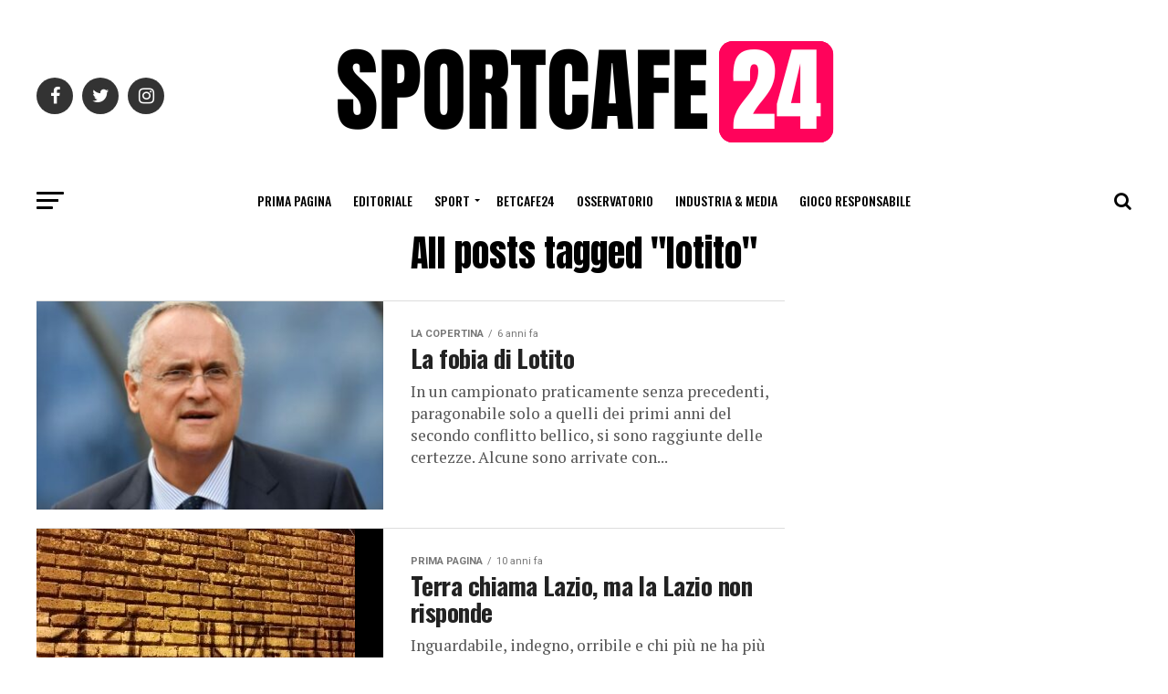

--- FILE ---
content_type: text/html; charset=UTF-8
request_url: https://www.sportcafe24.com/tag/lotito
body_size: 18189
content:
<!DOCTYPE html><html
prefix="og: http://ogp.me/ns#"><head><meta
charset="UTF-8" ><meta
name="viewport" id="viewport" content="width=device-width, initial-scale=1.0, maximum-scale=1.0, minimum-scale=1.0, user-scalable=no" /><link
rel="shortcut icon" href="https://www.sportcafe24.com/wp-content/uploads/2024/12/FaviconPiccola.png" /><link
rel="pingback" href="https://www.sportcafe24.com/xmlrpc.php" /><meta
property="og:description" content="Laboratorio di giornalismo Sportivo e Sports Agency" /><link
rel="dns-prefetch" href="//cdn.hu-manity.co" />
 <script defer src="[data-uri]" type="text/javascript"></script> <script defer type="text/javascript" src="https://cdn.hu-manity.co/hu-banner.min.js"></script><meta
name='robots' content='index, follow, max-image-preview:large, max-snippet:-1, max-video-preview:-1' /><title>lotito Archives - SportCafe24.com</title><link
rel="canonical" href="https://www.sportcafe24.com/tag/lotito" /><link
rel="next" href="https://www.sportcafe24.com/tag/lotito/page/2" /><meta
property="og:locale" content="it_IT" /><meta
property="og:type" content="article" /><meta
property="og:title" content="lotito Archives - SportCafe24.com" /><meta
property="og:url" content="https://www.sportcafe24.com/tag/lotito" /><meta
property="og:site_name" content="SportCafe24.com" /><meta
property="og:image" content="https://www.sportcafe24.com/wp-content/uploads/2023/05/Screenshot.jpg" /><meta
property="og:image:width" content="1200" /><meta
property="og:image:height" content="628" /><meta
property="og:image:type" content="image/jpeg" /><meta
name="twitter:card" content="summary_large_image" /><meta
name="twitter:site" content="@SportCafe24" /> <script type="application/ld+json" class="yoast-schema-graph">{"@context":"https://schema.org","@graph":[{"@type":"CollectionPage","@id":"https://www.sportcafe24.com/tag/lotito","url":"https://www.sportcafe24.com/tag/lotito","name":"lotito Archives - SportCafe24.com","isPartOf":{"@id":"https://www.sportcafe24.com/#website"},"primaryImageOfPage":{"@id":"https://www.sportcafe24.com/tag/lotito#primaryimage"},"image":{"@id":"https://www.sportcafe24.com/tag/lotito#primaryimage"},"thumbnailUrl":"https://www.sportcafe24.com/wp-content/uploads/2020/04/CLAUDIO-LOTITO.jpg","breadcrumb":{"@id":"https://www.sportcafe24.com/tag/lotito#breadcrumb"},"inLanguage":"it-IT"},{"@type":"ImageObject","inLanguage":"it-IT","@id":"https://www.sportcafe24.com/tag/lotito#primaryimage","url":"https://www.sportcafe24.com/wp-content/uploads/2020/04/CLAUDIO-LOTITO.jpg","contentUrl":"https://www.sportcafe24.com/wp-content/uploads/2020/04/CLAUDIO-LOTITO.jpg","width":1280,"height":720,"caption":"Claudio Lotito, numero uno della Lazio"},{"@type":"BreadcrumbList","@id":"https://www.sportcafe24.com/tag/lotito#breadcrumb","itemListElement":[{"@type":"ListItem","position":1,"name":"Home","item":"https://www.sportcafe24.com/"},{"@type":"ListItem","position":2,"name":"lotito"}]},{"@type":"WebSite","@id":"https://www.sportcafe24.com/#website","url":"https://www.sportcafe24.com/","name":"SportCafe24.com","description":"Laboratorio di giornalismo Sportivo e Sports Agency","publisher":{"@id":"https://www.sportcafe24.com/#organization"},"potentialAction":[{"@type":"SearchAction","target":{"@type":"EntryPoint","urlTemplate":"https://www.sportcafe24.com/?s={search_term_string}"},"query-input":{"@type":"PropertyValueSpecification","valueRequired":true,"valueName":"search_term_string"}}],"inLanguage":"it-IT"},{"@type":"Organization","@id":"https://www.sportcafe24.com/#organization","name":"SportCafe24.com","url":"https://www.sportcafe24.com/","logo":{"@type":"ImageObject","inLanguage":"it-IT","@id":"https://www.sportcafe24.com/#/schema/logo/image/","url":"https://www.sportcafe24.com/wp-content/uploads/2023/05/SC24-2.png","contentUrl":"https://www.sportcafe24.com/wp-content/uploads/2023/05/SC24-2.png","width":200,"height":200,"caption":"SportCafe24.com"},"image":{"@id":"https://www.sportcafe24.com/#/schema/logo/image/"},"sameAs":["https://www.facebook.com/SportCafe24/","https://x.com/SportCafe24"]}]}</script> <link
rel='dns-prefetch' href='//www.googletagmanager.com' /><link
rel='dns-prefetch' href='//fonts.googleapis.com' /><link
rel='dns-prefetch' href='//pagead2.googlesyndication.com' /><link
rel="alternate" type="application/rss+xml" title="SportCafe24.com &raquo; Feed" href="https://www.sportcafe24.com/feed" /><link
rel="alternate" type="application/rss+xml" title="SportCafe24.com &raquo; Feed dei commenti" href="https://www.sportcafe24.com/comments/feed" /><link
rel="alternate" type="application/rss+xml" title="SportCafe24.com &raquo; lotito Feed del tag" href="https://www.sportcafe24.com/tag/lotito/feed" /><style id='wp-img-auto-sizes-contain-inline-css' type='text/css'>img:is([sizes=auto i],[sizes^="auto," i]){contain-intrinsic-size:3000px 1500px}
/*# sourceURL=wp-img-auto-sizes-contain-inline-css */</style><style id='wp-emoji-styles-inline-css' type='text/css'>img.wp-smiley, img.emoji {
		display: inline !important;
		border: none !important;
		box-shadow: none !important;
		height: 1em !important;
		width: 1em !important;
		margin: 0 0.07em !important;
		vertical-align: -0.1em !important;
		background: none !important;
		padding: 0 !important;
	}
/*# sourceURL=wp-emoji-styles-inline-css */</style><style id='wp-block-library-inline-css' type='text/css'>:root{--wp-block-synced-color:#7a00df;--wp-block-synced-color--rgb:122,0,223;--wp-bound-block-color:var(--wp-block-synced-color);--wp-editor-canvas-background:#ddd;--wp-admin-theme-color:#007cba;--wp-admin-theme-color--rgb:0,124,186;--wp-admin-theme-color-darker-10:#006ba1;--wp-admin-theme-color-darker-10--rgb:0,107,160.5;--wp-admin-theme-color-darker-20:#005a87;--wp-admin-theme-color-darker-20--rgb:0,90,135;--wp-admin-border-width-focus:2px}@media (min-resolution:192dpi){:root{--wp-admin-border-width-focus:1.5px}}.wp-element-button{cursor:pointer}:root .has-very-light-gray-background-color{background-color:#eee}:root .has-very-dark-gray-background-color{background-color:#313131}:root .has-very-light-gray-color{color:#eee}:root .has-very-dark-gray-color{color:#313131}:root .has-vivid-green-cyan-to-vivid-cyan-blue-gradient-background{background:linear-gradient(135deg,#00d084,#0693e3)}:root .has-purple-crush-gradient-background{background:linear-gradient(135deg,#34e2e4,#4721fb 50%,#ab1dfe)}:root .has-hazy-dawn-gradient-background{background:linear-gradient(135deg,#faaca8,#dad0ec)}:root .has-subdued-olive-gradient-background{background:linear-gradient(135deg,#fafae1,#67a671)}:root .has-atomic-cream-gradient-background{background:linear-gradient(135deg,#fdd79a,#004a59)}:root .has-nightshade-gradient-background{background:linear-gradient(135deg,#330968,#31cdcf)}:root .has-midnight-gradient-background{background:linear-gradient(135deg,#020381,#2874fc)}:root{--wp--preset--font-size--normal:16px;--wp--preset--font-size--huge:42px}.has-regular-font-size{font-size:1em}.has-larger-font-size{font-size:2.625em}.has-normal-font-size{font-size:var(--wp--preset--font-size--normal)}.has-huge-font-size{font-size:var(--wp--preset--font-size--huge)}.has-text-align-center{text-align:center}.has-text-align-left{text-align:left}.has-text-align-right{text-align:right}.has-fit-text{white-space:nowrap!important}#end-resizable-editor-section{display:none}.aligncenter{clear:both}.items-justified-left{justify-content:flex-start}.items-justified-center{justify-content:center}.items-justified-right{justify-content:flex-end}.items-justified-space-between{justify-content:space-between}.screen-reader-text{border:0;clip-path:inset(50%);height:1px;margin:-1px;overflow:hidden;padding:0;position:absolute;width:1px;word-wrap:normal!important}.screen-reader-text:focus{background-color:#ddd;clip-path:none;color:#444;display:block;font-size:1em;height:auto;left:5px;line-height:normal;padding:15px 23px 14px;text-decoration:none;top:5px;width:auto;z-index:100000}html :where(.has-border-color){border-style:solid}html :where([style*=border-top-color]){border-top-style:solid}html :where([style*=border-right-color]){border-right-style:solid}html :where([style*=border-bottom-color]){border-bottom-style:solid}html :where([style*=border-left-color]){border-left-style:solid}html :where([style*=border-width]){border-style:solid}html :where([style*=border-top-width]){border-top-style:solid}html :where([style*=border-right-width]){border-right-style:solid}html :where([style*=border-bottom-width]){border-bottom-style:solid}html :where([style*=border-left-width]){border-left-style:solid}html :where(img[class*=wp-image-]){height:auto;max-width:100%}:where(figure){margin:0 0 1em}html :where(.is-position-sticky){--wp-admin--admin-bar--position-offset:var(--wp-admin--admin-bar--height,0px)}@media screen and (max-width:600px){html :where(.is-position-sticky){--wp-admin--admin-bar--position-offset:0px}}

/*# sourceURL=wp-block-library-inline-css */</style><style id='wp-block-paragraph-inline-css' type='text/css'>.is-small-text{font-size:.875em}.is-regular-text{font-size:1em}.is-large-text{font-size:2.25em}.is-larger-text{font-size:3em}.has-drop-cap:not(:focus):first-letter{float:left;font-size:8.4em;font-style:normal;font-weight:100;line-height:.68;margin:.05em .1em 0 0;text-transform:uppercase}body.rtl .has-drop-cap:not(:focus):first-letter{float:none;margin-left:.1em}p.has-drop-cap.has-background{overflow:hidden}:root :where(p.has-background){padding:1.25em 2.375em}:where(p.has-text-color:not(.has-link-color)) a{color:inherit}p.has-text-align-left[style*="writing-mode:vertical-lr"],p.has-text-align-right[style*="writing-mode:vertical-rl"]{rotate:180deg}
/*# sourceURL=https://www.sportcafe24.com/wp-includes/blocks/paragraph/style.min.css */</style><style id='global-styles-inline-css' type='text/css'>:root{--wp--preset--aspect-ratio--square: 1;--wp--preset--aspect-ratio--4-3: 4/3;--wp--preset--aspect-ratio--3-4: 3/4;--wp--preset--aspect-ratio--3-2: 3/2;--wp--preset--aspect-ratio--2-3: 2/3;--wp--preset--aspect-ratio--16-9: 16/9;--wp--preset--aspect-ratio--9-16: 9/16;--wp--preset--color--black: #000000;--wp--preset--color--cyan-bluish-gray: #abb8c3;--wp--preset--color--white: #ffffff;--wp--preset--color--pale-pink: #f78da7;--wp--preset--color--vivid-red: #cf2e2e;--wp--preset--color--luminous-vivid-orange: #ff6900;--wp--preset--color--luminous-vivid-amber: #fcb900;--wp--preset--color--light-green-cyan: #7bdcb5;--wp--preset--color--vivid-green-cyan: #00d084;--wp--preset--color--pale-cyan-blue: #8ed1fc;--wp--preset--color--vivid-cyan-blue: #0693e3;--wp--preset--color--vivid-purple: #9b51e0;--wp--preset--gradient--vivid-cyan-blue-to-vivid-purple: linear-gradient(135deg,rgb(6,147,227) 0%,rgb(155,81,224) 100%);--wp--preset--gradient--light-green-cyan-to-vivid-green-cyan: linear-gradient(135deg,rgb(122,220,180) 0%,rgb(0,208,130) 100%);--wp--preset--gradient--luminous-vivid-amber-to-luminous-vivid-orange: linear-gradient(135deg,rgb(252,185,0) 0%,rgb(255,105,0) 100%);--wp--preset--gradient--luminous-vivid-orange-to-vivid-red: linear-gradient(135deg,rgb(255,105,0) 0%,rgb(207,46,46) 100%);--wp--preset--gradient--very-light-gray-to-cyan-bluish-gray: linear-gradient(135deg,rgb(238,238,238) 0%,rgb(169,184,195) 100%);--wp--preset--gradient--cool-to-warm-spectrum: linear-gradient(135deg,rgb(74,234,220) 0%,rgb(151,120,209) 20%,rgb(207,42,186) 40%,rgb(238,44,130) 60%,rgb(251,105,98) 80%,rgb(254,248,76) 100%);--wp--preset--gradient--blush-light-purple: linear-gradient(135deg,rgb(255,206,236) 0%,rgb(152,150,240) 100%);--wp--preset--gradient--blush-bordeaux: linear-gradient(135deg,rgb(254,205,165) 0%,rgb(254,45,45) 50%,rgb(107,0,62) 100%);--wp--preset--gradient--luminous-dusk: linear-gradient(135deg,rgb(255,203,112) 0%,rgb(199,81,192) 50%,rgb(65,88,208) 100%);--wp--preset--gradient--pale-ocean: linear-gradient(135deg,rgb(255,245,203) 0%,rgb(182,227,212) 50%,rgb(51,167,181) 100%);--wp--preset--gradient--electric-grass: linear-gradient(135deg,rgb(202,248,128) 0%,rgb(113,206,126) 100%);--wp--preset--gradient--midnight: linear-gradient(135deg,rgb(2,3,129) 0%,rgb(40,116,252) 100%);--wp--preset--font-size--small: 13px;--wp--preset--font-size--medium: 20px;--wp--preset--font-size--large: 36px;--wp--preset--font-size--x-large: 42px;--wp--preset--spacing--20: 0.44rem;--wp--preset--spacing--30: 0.67rem;--wp--preset--spacing--40: 1rem;--wp--preset--spacing--50: 1.5rem;--wp--preset--spacing--60: 2.25rem;--wp--preset--spacing--70: 3.38rem;--wp--preset--spacing--80: 5.06rem;--wp--preset--shadow--natural: 6px 6px 9px rgba(0, 0, 0, 0.2);--wp--preset--shadow--deep: 12px 12px 50px rgba(0, 0, 0, 0.4);--wp--preset--shadow--sharp: 6px 6px 0px rgba(0, 0, 0, 0.2);--wp--preset--shadow--outlined: 6px 6px 0px -3px rgb(255, 255, 255), 6px 6px rgb(0, 0, 0);--wp--preset--shadow--crisp: 6px 6px 0px rgb(0, 0, 0);}:where(.is-layout-flex){gap: 0.5em;}:where(.is-layout-grid){gap: 0.5em;}body .is-layout-flex{display: flex;}.is-layout-flex{flex-wrap: wrap;align-items: center;}.is-layout-flex > :is(*, div){margin: 0;}body .is-layout-grid{display: grid;}.is-layout-grid > :is(*, div){margin: 0;}:where(.wp-block-columns.is-layout-flex){gap: 2em;}:where(.wp-block-columns.is-layout-grid){gap: 2em;}:where(.wp-block-post-template.is-layout-flex){gap: 1.25em;}:where(.wp-block-post-template.is-layout-grid){gap: 1.25em;}.has-black-color{color: var(--wp--preset--color--black) !important;}.has-cyan-bluish-gray-color{color: var(--wp--preset--color--cyan-bluish-gray) !important;}.has-white-color{color: var(--wp--preset--color--white) !important;}.has-pale-pink-color{color: var(--wp--preset--color--pale-pink) !important;}.has-vivid-red-color{color: var(--wp--preset--color--vivid-red) !important;}.has-luminous-vivid-orange-color{color: var(--wp--preset--color--luminous-vivid-orange) !important;}.has-luminous-vivid-amber-color{color: var(--wp--preset--color--luminous-vivid-amber) !important;}.has-light-green-cyan-color{color: var(--wp--preset--color--light-green-cyan) !important;}.has-vivid-green-cyan-color{color: var(--wp--preset--color--vivid-green-cyan) !important;}.has-pale-cyan-blue-color{color: var(--wp--preset--color--pale-cyan-blue) !important;}.has-vivid-cyan-blue-color{color: var(--wp--preset--color--vivid-cyan-blue) !important;}.has-vivid-purple-color{color: var(--wp--preset--color--vivid-purple) !important;}.has-black-background-color{background-color: var(--wp--preset--color--black) !important;}.has-cyan-bluish-gray-background-color{background-color: var(--wp--preset--color--cyan-bluish-gray) !important;}.has-white-background-color{background-color: var(--wp--preset--color--white) !important;}.has-pale-pink-background-color{background-color: var(--wp--preset--color--pale-pink) !important;}.has-vivid-red-background-color{background-color: var(--wp--preset--color--vivid-red) !important;}.has-luminous-vivid-orange-background-color{background-color: var(--wp--preset--color--luminous-vivid-orange) !important;}.has-luminous-vivid-amber-background-color{background-color: var(--wp--preset--color--luminous-vivid-amber) !important;}.has-light-green-cyan-background-color{background-color: var(--wp--preset--color--light-green-cyan) !important;}.has-vivid-green-cyan-background-color{background-color: var(--wp--preset--color--vivid-green-cyan) !important;}.has-pale-cyan-blue-background-color{background-color: var(--wp--preset--color--pale-cyan-blue) !important;}.has-vivid-cyan-blue-background-color{background-color: var(--wp--preset--color--vivid-cyan-blue) !important;}.has-vivid-purple-background-color{background-color: var(--wp--preset--color--vivid-purple) !important;}.has-black-border-color{border-color: var(--wp--preset--color--black) !important;}.has-cyan-bluish-gray-border-color{border-color: var(--wp--preset--color--cyan-bluish-gray) !important;}.has-white-border-color{border-color: var(--wp--preset--color--white) !important;}.has-pale-pink-border-color{border-color: var(--wp--preset--color--pale-pink) !important;}.has-vivid-red-border-color{border-color: var(--wp--preset--color--vivid-red) !important;}.has-luminous-vivid-orange-border-color{border-color: var(--wp--preset--color--luminous-vivid-orange) !important;}.has-luminous-vivid-amber-border-color{border-color: var(--wp--preset--color--luminous-vivid-amber) !important;}.has-light-green-cyan-border-color{border-color: var(--wp--preset--color--light-green-cyan) !important;}.has-vivid-green-cyan-border-color{border-color: var(--wp--preset--color--vivid-green-cyan) !important;}.has-pale-cyan-blue-border-color{border-color: var(--wp--preset--color--pale-cyan-blue) !important;}.has-vivid-cyan-blue-border-color{border-color: var(--wp--preset--color--vivid-cyan-blue) !important;}.has-vivid-purple-border-color{border-color: var(--wp--preset--color--vivid-purple) !important;}.has-vivid-cyan-blue-to-vivid-purple-gradient-background{background: var(--wp--preset--gradient--vivid-cyan-blue-to-vivid-purple) !important;}.has-light-green-cyan-to-vivid-green-cyan-gradient-background{background: var(--wp--preset--gradient--light-green-cyan-to-vivid-green-cyan) !important;}.has-luminous-vivid-amber-to-luminous-vivid-orange-gradient-background{background: var(--wp--preset--gradient--luminous-vivid-amber-to-luminous-vivid-orange) !important;}.has-luminous-vivid-orange-to-vivid-red-gradient-background{background: var(--wp--preset--gradient--luminous-vivid-orange-to-vivid-red) !important;}.has-very-light-gray-to-cyan-bluish-gray-gradient-background{background: var(--wp--preset--gradient--very-light-gray-to-cyan-bluish-gray) !important;}.has-cool-to-warm-spectrum-gradient-background{background: var(--wp--preset--gradient--cool-to-warm-spectrum) !important;}.has-blush-light-purple-gradient-background{background: var(--wp--preset--gradient--blush-light-purple) !important;}.has-blush-bordeaux-gradient-background{background: var(--wp--preset--gradient--blush-bordeaux) !important;}.has-luminous-dusk-gradient-background{background: var(--wp--preset--gradient--luminous-dusk) !important;}.has-pale-ocean-gradient-background{background: var(--wp--preset--gradient--pale-ocean) !important;}.has-electric-grass-gradient-background{background: var(--wp--preset--gradient--electric-grass) !important;}.has-midnight-gradient-background{background: var(--wp--preset--gradient--midnight) !important;}.has-small-font-size{font-size: var(--wp--preset--font-size--small) !important;}.has-medium-font-size{font-size: var(--wp--preset--font-size--medium) !important;}.has-large-font-size{font-size: var(--wp--preset--font-size--large) !important;}.has-x-large-font-size{font-size: var(--wp--preset--font-size--x-large) !important;}
/*# sourceURL=global-styles-inline-css */</style><style id='classic-theme-styles-inline-css' type='text/css'>/*! This file is auto-generated */
.wp-block-button__link{color:#fff;background-color:#32373c;border-radius:9999px;box-shadow:none;text-decoration:none;padding:calc(.667em + 2px) calc(1.333em + 2px);font-size:1.125em}.wp-block-file__button{background:#32373c;color:#fff;text-decoration:none}
/*# sourceURL=/wp-includes/css/classic-themes.min.css */</style><link
rel='stylesheet' id='mvp-custom-style-css' href='https://www.sportcafe24.com/wp-content/themes/zox-news/style.css?ver=6.9' type='text/css' media='all' /><style id='mvp-custom-style-inline-css' type='text/css'>#mvp-wallpaper {
	background: url() no-repeat 50% 0;
	}

#mvp-foot-copy a {
	color: #0be6af;
	}

#mvp-content-main p a,
.mvp-post-add-main p a {
	box-shadow: inset 0 -4px 0 #0be6af;
	}

#mvp-content-main p a:hover,
.mvp-post-add-main p a:hover {
	background: #0be6af;
	}

a,
a:visited,
.post-info-name a,
.woocommerce .woocommerce-breadcrumb a {
	color: #ff005b;
	}

#mvp-side-wrap a:hover {
	color: #ff005b;
	}

.mvp-fly-top:hover,
.mvp-vid-box-wrap,
ul.mvp-soc-mob-list li.mvp-soc-mob-com {
	background: #0be6af;
	}

nav.mvp-fly-nav-menu ul li.menu-item-has-children:after,
.mvp-feat1-left-wrap span.mvp-cd-cat,
.mvp-widget-feat1-top-story span.mvp-cd-cat,
.mvp-widget-feat2-left-cont span.mvp-cd-cat,
.mvp-widget-dark-feat span.mvp-cd-cat,
.mvp-widget-dark-sub span.mvp-cd-cat,
.mvp-vid-wide-text span.mvp-cd-cat,
.mvp-feat2-top-text span.mvp-cd-cat,
.mvp-feat3-main-story span.mvp-cd-cat,
.mvp-feat3-sub-text span.mvp-cd-cat,
.mvp-feat4-main-text span.mvp-cd-cat,
.woocommerce-message:before,
.woocommerce-info:before,
.woocommerce-message:before {
	color: #0be6af;
	}

#searchform input,
.mvp-authors-name {
	border-bottom: 1px solid #0be6af;
	}

.mvp-fly-top:hover {
	border-top: 1px solid #0be6af;
	border-left: 1px solid #0be6af;
	border-bottom: 1px solid #0be6af;
	}

.woocommerce .widget_price_filter .ui-slider .ui-slider-handle,
.woocommerce #respond input#submit.alt,
.woocommerce a.button.alt,
.woocommerce button.button.alt,
.woocommerce input.button.alt,
.woocommerce #respond input#submit.alt:hover,
.woocommerce a.button.alt:hover,
.woocommerce button.button.alt:hover,
.woocommerce input.button.alt:hover {
	background-color: #0be6af;
	}

.woocommerce-error,
.woocommerce-info,
.woocommerce-message {
	border-top-color: #0be6af;
	}

ul.mvp-feat1-list-buts li.active span.mvp-feat1-list-but,
span.mvp-widget-home-title,
span.mvp-post-cat,
span.mvp-feat1-pop-head {
	background: #ff005b;
	}

.woocommerce span.onsale {
	background-color: #ff005b;
	}

.mvp-widget-feat2-side-more-but,
.woocommerce .star-rating span:before,
span.mvp-prev-next-label,
.mvp-cat-date-wrap .sticky {
	color: #ff005b !important;
	}

#mvp-main-nav-top,
#mvp-fly-wrap,
.mvp-soc-mob-right,
#mvp-main-nav-small-cont {
	background: #000000;
	}

#mvp-main-nav-small .mvp-fly-but-wrap span,
#mvp-main-nav-small .mvp-search-but-wrap span,
.mvp-nav-top-left .mvp-fly-but-wrap span,
#mvp-fly-wrap .mvp-fly-but-wrap span {
	background: #555555;
	}

.mvp-nav-top-right .mvp-nav-search-but,
span.mvp-fly-soc-head,
.mvp-soc-mob-right i,
#mvp-main-nav-small span.mvp-nav-search-but,
#mvp-main-nav-small .mvp-nav-menu ul li a  {
	color: #555555;
	}

#mvp-main-nav-small .mvp-nav-menu ul li.menu-item-has-children a:after {
	border-color: #555555 transparent transparent transparent;
	}

#mvp-nav-top-wrap span.mvp-nav-search-but:hover,
#mvp-main-nav-small span.mvp-nav-search-but:hover {
	color: #0be6af;
	}

#mvp-nav-top-wrap .mvp-fly-but-wrap:hover span,
#mvp-main-nav-small .mvp-fly-but-wrap:hover span,
span.mvp-woo-cart-num:hover {
	background: #0be6af;
	}

#mvp-main-nav-bot-cont {
	background: #ffffff;
	}

#mvp-nav-bot-wrap .mvp-fly-but-wrap span,
#mvp-nav-bot-wrap .mvp-search-but-wrap span {
	background: #000000;
	}

#mvp-nav-bot-wrap span.mvp-nav-search-but,
#mvp-nav-bot-wrap .mvp-nav-menu ul li a {
	color: #000000;
	}

#mvp-nav-bot-wrap .mvp-nav-menu ul li.menu-item-has-children a:after {
	border-color: #000000 transparent transparent transparent;
	}

.mvp-nav-menu ul li:hover a {
	border-bottom: 5px solid #0be6af;
	}

#mvp-nav-bot-wrap .mvp-fly-but-wrap:hover span {
	background: #0be6af;
	}

#mvp-nav-bot-wrap span.mvp-nav-search-but:hover {
	color: #0be6af;
	}

body,
.mvp-feat1-feat-text p,
.mvp-feat2-top-text p,
.mvp-feat3-main-text p,
.mvp-feat3-sub-text p,
#searchform input,
.mvp-author-info-text,
span.mvp-post-excerpt,
.mvp-nav-menu ul li ul.sub-menu li a,
nav.mvp-fly-nav-menu ul li a,
.mvp-ad-label,
span.mvp-feat-caption,
.mvp-post-tags a,
.mvp-post-tags a:visited,
span.mvp-author-box-name a,
#mvp-author-box-text p,
.mvp-post-gallery-text p,
ul.mvp-soc-mob-list li span,
#comments,
h3#reply-title,
h2.comments,
#mvp-foot-copy p,
span.mvp-fly-soc-head,
.mvp-post-tags-header,
span.mvp-prev-next-label,
span.mvp-post-add-link-but,
#mvp-comments-button a,
#mvp-comments-button span.mvp-comment-but-text,
.woocommerce ul.product_list_widget span.product-title,
.woocommerce ul.product_list_widget li a,
.woocommerce #reviews #comments ol.commentlist li .comment-text p.meta,
.woocommerce div.product p.price,
.woocommerce div.product p.price ins,
.woocommerce div.product p.price del,
.woocommerce ul.products li.product .price del,
.woocommerce ul.products li.product .price ins,
.woocommerce ul.products li.product .price,
.woocommerce #respond input#submit,
.woocommerce a.button,
.woocommerce button.button,
.woocommerce input.button,
.woocommerce .widget_price_filter .price_slider_amount .button,
.woocommerce span.onsale,
.woocommerce-review-link,
#woo-content p.woocommerce-result-count,
.woocommerce div.product .woocommerce-tabs ul.tabs li a,
a.mvp-inf-more-but,
span.mvp-cont-read-but,
span.mvp-cd-cat,
span.mvp-cd-date,
.mvp-feat4-main-text p,
span.mvp-woo-cart-num,
span.mvp-widget-home-title2,
.wp-caption,
#mvp-content-main p.wp-caption-text,
.gallery-caption,
.mvp-post-add-main p.wp-caption-text,
#bbpress-forums,
#bbpress-forums p,
.protected-post-form input,
#mvp-feat6-text p {
	font-family: 'Roboto', sans-serif;
	}

.mvp-blog-story-text p,
span.mvp-author-page-desc,
#mvp-404 p,
.mvp-widget-feat1-bot-text p,
.mvp-widget-feat2-left-text p,
.mvp-flex-story-text p,
.mvp-search-text p,
#mvp-content-main p,
.mvp-post-add-main p,
.rwp-summary,
.rwp-u-review__comment,
.mvp-feat5-mid-main-text p,
.mvp-feat5-small-main-text p {
	font-family: 'PT Serif', sans-serif;
	}

.mvp-nav-menu ul li a,
#mvp-foot-menu ul li a {
	font-family: 'Oswald', sans-serif;
	}


.mvp-feat1-sub-text h2,
.mvp-feat1-pop-text h2,
.mvp-feat1-list-text h2,
.mvp-widget-feat1-top-text h2,
.mvp-widget-feat1-bot-text h2,
.mvp-widget-dark-feat-text h2,
.mvp-widget-dark-sub-text h2,
.mvp-widget-feat2-left-text h2,
.mvp-widget-feat2-right-text h2,
.mvp-blog-story-text h2,
.mvp-flex-story-text h2,
.mvp-vid-wide-more-text p,
.mvp-prev-next-text p,
.mvp-related-text,
.mvp-post-more-text p,
h2.mvp-authors-latest a,
.mvp-feat2-bot-text h2,
.mvp-feat3-sub-text h2,
.mvp-feat3-main-text h2,
.mvp-feat4-main-text h2,
.mvp-feat5-text h2,
.mvp-feat5-mid-main-text h2,
.mvp-feat5-small-main-text h2,
.mvp-feat5-mid-sub-text h2,
#mvp-feat6-text h2 {
	font-family: 'Oswald', sans-serif;
	}

.mvp-feat2-top-text h2,
.mvp-feat1-feat-text h2,
h1.mvp-post-title,
h1.mvp-post-title-wide,
.mvp-drop-nav-title h4,
#mvp-content-main blockquote p,
.mvp-post-add-main blockquote p,
#mvp-404 h1,
#woo-content h1.page-title,
.woocommerce div.product .product_title,
.woocommerce ul.products li.product h3 {
	font-family: 'Oswald', sans-serif;
	}

span.mvp-feat1-pop-head,
.mvp-feat1-pop-text:before,
span.mvp-feat1-list-but,
span.mvp-widget-home-title,
.mvp-widget-feat2-side-more,
span.mvp-post-cat,
span.mvp-page-head,
h1.mvp-author-top-head,
.mvp-authors-name,
#mvp-content-main h1,
#mvp-content-main h2,
#mvp-content-main h3,
#mvp-content-main h4,
#mvp-content-main h5,
#mvp-content-main h6,
.woocommerce .related h2,
.woocommerce div.product .woocommerce-tabs .panel h2,
.woocommerce div.product .product_title,
.mvp-feat5-side-list .mvp-feat1-list-img:after {
	font-family: 'Roboto', sans-serif;
	}

	

	#mvp-main-nav-top {
		background: #fff;
		padding: 15px 0 0;
		}
	#mvp-fly-wrap,
	.mvp-soc-mob-right,
	#mvp-main-nav-small-cont {
		background: #fff;
		}
	#mvp-main-nav-small .mvp-fly-but-wrap span,
	#mvp-main-nav-small .mvp-search-but-wrap span,
	.mvp-nav-top-left .mvp-fly-but-wrap span,
	#mvp-fly-wrap .mvp-fly-but-wrap span {
		background: #000;
		}
	.mvp-nav-top-right .mvp-nav-search-but,
	span.mvp-fly-soc-head,
	.mvp-soc-mob-right i,
	#mvp-main-nav-small span.mvp-nav-search-but,
	#mvp-main-nav-small .mvp-nav-menu ul li a  {
		color: #000;
		}
	#mvp-main-nav-small .mvp-nav-menu ul li.menu-item-has-children a:after {
		border-color: #000 transparent transparent transparent;
		}
	.mvp-feat1-feat-text h2,
	h1.mvp-post-title,
	.mvp-feat2-top-text h2,
	.mvp-feat3-main-text h2,
	#mvp-content-main blockquote p,
	.mvp-post-add-main blockquote p {
		font-family: 'Anton', sans-serif;
		font-weight: 400;
		letter-spacing: normal;
		}
	.mvp-feat1-feat-text h2,
	.mvp-feat2-top-text h2,
	.mvp-feat3-main-text h2 {
		line-height: 1;
		text-transform: uppercase;
		}
		

	span.mvp-nav-soc-but,
	ul.mvp-fly-soc-list li a,
	span.mvp-woo-cart-num {
		background: rgba(0,0,0,.8);
		}
	span.mvp-woo-cart-icon {
		color: rgba(0,0,0,.8);
		}
	nav.mvp-fly-nav-menu ul li,
	nav.mvp-fly-nav-menu ul li ul.sub-menu {
		border-top: 1px solid rgba(0,0,0,.1);
		}
	nav.mvp-fly-nav-menu ul li a {
		color: #000;
		}
	.mvp-drop-nav-title h4 {
		color: #000;
		}
		
/*# sourceURL=mvp-custom-style-inline-css */</style><link
rel='stylesheet' id='mvp-reset-css' href='https://www.sportcafe24.com/wp-content/themes/zox-news/css/reset.css?ver=6.9' type='text/css' media='all' /><link
rel='stylesheet' id='fontawesome-css' href='https://www.sportcafe24.com/wp-content/themes/zox-news/font-awesome/css/font-awesome.css?ver=6.9' type='text/css' media='all' /><link
crossorigin="anonymous" rel='stylesheet' id='mvp-fonts-css' href='//fonts.googleapis.com/css?family=Advent+Pro%3A700%26subset%3Dlatin%2Clatin-ext%2Ccyrillic%2Ccyrillic-ext%2Cgreek-ext%2Cgreek%2Cvietnamese%7COpen+Sans%3A700%26subset%3Dlatin%2Clatin-ext%2Ccyrillic%2Ccyrillic-ext%2Cgreek-ext%2Cgreek%2Cvietnamese%7CAnton%3A400%26subset%3Dlatin%2Clatin-ext%2Ccyrillic%2Ccyrillic-ext%2Cgreek-ext%2Cgreek%2Cvietnamese%7COswald%3A100%2C200%2C300%2C400%2C500%2C600%2C700%2C800%2C900%26subset%3Dlatin%2Clatin-ext%2Ccyrillic%2Ccyrillic-ext%2Cgreek-ext%2Cgreek%2Cvietnamese%7COswald%3A100%2C200%2C300%2C400%2C500%2C600%2C700%2C800%2C900%26subset%3Dlatin%2Clatin-ext%2Ccyrillic%2Ccyrillic-ext%2Cgreek-ext%2Cgreek%2Cvietnamese%7CRoboto%3A100%2C200%2C300%2C400%2C500%2C600%2C700%2C800%2C900%26subset%3Dlatin%2Clatin-ext%2Ccyrillic%2Ccyrillic-ext%2Cgreek-ext%2Cgreek%2Cvietnamese%7CRoboto%3A100%2C200%2C300%2C400%2C500%2C600%2C700%2C800%2C900%26subset%3Dlatin%2Clatin-ext%2Ccyrillic%2Ccyrillic-ext%2Cgreek-ext%2Cgreek%2Cvietnamese%7CPT+Serif%3A100%2C200%2C300%2C400%2C500%2C600%2C700%2C800%2C900%26subset%3Dlatin%2Clatin-ext%2Ccyrillic%2Ccyrillic-ext%2Cgreek-ext%2Cgreek%2Cvietnamese%7COswald%3A100%2C200%2C300%2C400%2C500%2C600%2C700%2C800%2C900%26subset%3Dlatin%2Clatin-ext%2Ccyrillic%2Ccyrillic-ext%2Cgreek-ext%2Cgreek%2Cvietnamese' type='text/css' media='all' /><link
rel='stylesheet' id='mvp-media-queries-css' href='https://www.sportcafe24.com/wp-content/themes/zox-news/css/media-queries.css?ver=6.9' type='text/css' media='all' /> <script type="text/javascript" src="https://www.sportcafe24.com/wp-includes/js/jquery/jquery.min.js?ver=3.7.1" id="jquery-core-js"></script> <script defer type="text/javascript" src="https://www.sportcafe24.com/wp-includes/js/jquery/jquery-migrate.min.js?ver=3.4.1" id="jquery-migrate-js"></script> 
 <script type="text/javascript" src="https://www.googletagmanager.com/gtag/js?id=G-40TJ648X7J" id="google_gtagjs-js" async></script> <script type="text/javascript" id="google_gtagjs-js-after">/*  */
window.dataLayer = window.dataLayer || [];function gtag(){dataLayer.push(arguments);}
gtag("set","linker",{"domains":["www.sportcafe24.com"]});
gtag("js", new Date());
gtag("set", "developer_id.dZTNiMT", true);
gtag("config", "G-40TJ648X7J");
//# sourceURL=google_gtagjs-js-after
/*  */</script> <link
rel="https://api.w.org/" href="https://www.sportcafe24.com/wp-json/" /><link
rel="alternate" title="JSON" type="application/json" href="https://www.sportcafe24.com/wp-json/wp/v2/tags/1159" /><link
rel="EditURI" type="application/rsd+xml" title="RSD" href="https://www.sportcafe24.com/xmlrpc.php?rsd" /><meta
name="generator" content="WordPress 6.9" /><meta
name="generator" content="Site Kit by Google 1.168.0" /><meta
property="og:site_name" content="SportCafe24.com" /><meta
property="og:locale" content="it_it" /><meta
property="og:type" content="article" /><meta
property="og:image:width" content="1280" /><meta
property="og:image:height" content="720" /><meta
property="og:image" content="https://www.sportcafe24.com/wp-content/uploads/2020/04/CLAUDIO-LOTITO.jpg" /><meta
property="og:title" content="lotito" /><meta
property="og:url" content="https://www.sportcafe24.com/tag/lotito" /><script type="application/ld+json">{"@context":"https:\/\/schema.org","@type":"Article","mainEntityOfPage":{"@type":"WebPage","@id":"http:\/\/www.sportcafe24.com\/200566\/prima-pagina\/la-fobia-di-lotito.html"},"headline":"La fobia di Lotito","image":{"@type":"ImageObject","url":"http:\/\/www.sportcafe24.com\/wp-content\/uploads\/2020\/04\/CLAUDIO-LOTITO.jpg","width":1280,"height":720},"datePublished":"2020-04-07T14:53:06","dateModified":"2020-04-07T14:53:06","author":{"@type":"Person","name":"Gennaro Donnarumma"},"publisher":{"@type":"Organization","name":"SportCafe24.com","logo":{"@type":"ImageObject","url":"http:\/\/www.sportcafe24.com\/wp-content\/uploads\/2020\/04\/CLAUDIO-LOTITO-107x60.jpg","width":107,"height":60}}}</script><script type="application/ld+json">{"@context":"https:\/\/schema.org","@type":"organization","name":"SportCafe24.com","url":"https:\/\/www.sportcafe24.com","logo":{"@type":"ImageObject","url":"https:\/\/www.sportcafe24.com\/wp-content\/uploads\/2020\/04\/CLAUDIO-LOTITO.jpg","width":1280,"height":720},"sameAs":["https:\/\/web.facebook.com\/SportCafe24\/","https:\/\/twitter.com\/sportcafe24","https:\/\/www.instagram.com\/sportcafe24\/","https:\/\/www.youtube.com\/channel\/UC5bsXyGv5DoTjQLXBlJBG2Q"]}</script><script type="application/ld+json">{"@context":"https:\/\/schema.org","@graph":[{"@context":"https:\/\/schema.org","@type":"SiteNavigationElement","id":"site-navigation","name":"Features","url":"#"},{"@context":"https:\/\/schema.org","@type":"SiteNavigationElement","id":"site-navigation","name":"Featured Layouts","url":"#"},{"@context":"https:\/\/schema.org","@type":"SiteNavigationElement","id":"site-navigation","name":"Post Layouts","url":"#"},{"@context":"https:\/\/schema.org","@type":"SiteNavigationElement","id":"site-navigation","name":"Page Layouts","url":"#"},{"@context":"https:\/\/schema.org","@type":"SiteNavigationElement","id":"site-navigation","name":"Meet The Team","url":"https:\/\/www.sportcafe24.com\/meet-the-team"},{"@context":"https:\/\/schema.org","@type":"SiteNavigationElement","id":"site-navigation","name":"Ultime Notizie","url":"https:\/\/www.sportcafe24.com\/latest-news"},{"@context":"https:\/\/schema.org","@type":"SiteNavigationElement","id":"site-navigation","name":"Boxed Layout","url":"#"},{"@context":"https:\/\/schema.org","@type":"SiteNavigationElement","id":"site-navigation","name":"Wallpaper Ad","url":"#"},{"@context":"https:\/\/schema.org","@type":"SiteNavigationElement","id":"site-navigation","name":"Buy Theme","url":"#"}]}</script><script type="application/ld+json">{"@context":"https:\/\/schema.org","@type":"WebSite","name":"SportCafe24.com","url":"https:\/\/www.sportcafe24.com","potentialAction":[{"@type":"SearchAction","target":"https:\/\/www.sportcafe24.com\/?s={search_term_string}","query-input":"required name=search_term_string"}]}</script><script type="application/ld+json">{"@context":"https:\/\/schema.org","@type":"BreadcrumbList","itemListElement":[{"@type":"ListItem","position":1,"item":{"@id":"https:\/\/www.sportcafe24.com\/","name":"Home"}},{"@type":"ListItem","position":2,"item":{"@id":"http:\/\/www.sportcafe24.com\/tag\/lotito","name":"lotito"}}]}</script><meta
name="google-adsense-platform-account" content="ca-host-pub-2644536267352236"><meta
name="google-adsense-platform-domain" content="sitekit.withgoogle.com"> <script type="text/javascript" async="async" src="https://pagead2.googlesyndication.com/pagead/js/adsbygoogle.js?client=ca-pub-6412847238987886&amp;host=ca-host-pub-2644536267352236" crossorigin="anonymous"></script> </head><body
class="archive tag tag-lotito tag-1159 wp-theme-zox-news cookies-not-set wp-schema-pro-1.7.0"><div
id="mvp-fly-wrap"><div
id="mvp-fly-menu-top" class="left relative"><div
class="mvp-fly-top-out left relative"><div
class="mvp-fly-top-in"><div
id="mvp-fly-logo" class="left relative">
<a
href="https://www.sportcafe24.com/"><img
src="data:image/svg+xml,%3Csvg xmlns='http%3A%2F%2Fwww.w3.org/2000/svg' style='width:auto;height:auto'%2F%3E" data-src="https://www.sportcafe24.com/wp-content/uploads/2025/12/LogoDesktop.png" alt="SportCafe24.com" data-rjs="2" loading="lazy" width="600" height="180" /></a></div></div><div
class="mvp-fly-but-wrap mvp-fly-but-menu mvp-fly-but-click">
<span></span>
<span></span>
<span></span>
<span></span></div></div></div><div
id="mvp-fly-menu-wrap"><nav
class="mvp-fly-nav-menu left relative"><div
class="menu-squadre-container"><ul
id="menu-squadre" class="menu"><li
id="menu-item-226840" class="menu-item menu-item-type-custom menu-item-object-custom menu-item-226840"><a>FANS COMMUNITY</a></li><li
id="menu-item-197776" class="menu-item menu-item-type-taxonomy menu-item-object-category menu-item-197776"><a
href="https://www.sportcafe24.com/category/calciomercato/fiorentina">Fiorentina</a></li><li
id="menu-item-197779" class="menu-item menu-item-type-taxonomy menu-item-object-category menu-item-197779"><a
href="https://www.sportcafe24.com/category/calciomercato/inter">Inter</a></li><li
id="menu-item-197780" class="menu-item menu-item-type-taxonomy menu-item-object-category menu-item-197780"><a
href="https://www.sportcafe24.com/category/calciomercato/juventus">Juventus</a></li><li
id="menu-item-197781" class="menu-item menu-item-type-taxonomy menu-item-object-category menu-item-197781"><a
href="https://www.sportcafe24.com/category/calciomercato/lazio">Lazio</a></li><li
id="menu-item-197782" class="menu-item menu-item-type-taxonomy menu-item-object-category menu-item-197782"><a
href="https://www.sportcafe24.com/category/calciomercato/milan">Milan</a></li><li
id="menu-item-197783" class="menu-item menu-item-type-taxonomy menu-item-object-category menu-item-197783"><a
href="https://www.sportcafe24.com/category/calciomercato/napoli">Napoli</a></li><li
id="menu-item-197787" class="menu-item menu-item-type-taxonomy menu-item-object-category menu-item-197787"><a
href="https://www.sportcafe24.com/category/calciomercato/torino">Torino</a></li><li
id="menu-item-197784" class="menu-item menu-item-type-taxonomy menu-item-object-category menu-item-197784"><a
href="https://www.sportcafe24.com/category/calciomercato/roma">Roma</a></li></ul></div></nav></div><div
id="mvp-fly-soc-wrap">
<span
class="mvp-fly-soc-head">Connect with us</span><ul
class="mvp-fly-soc-list left relative"><li><a
href="https://www.facebook.com/SportCafe24/" target="_blank" class="fa fa-facebook fa-2"></a></li><li><a
href="https://twitter.com/sportcafe24" target="_blank" class="fa fa-twitter fa-2"></a></li><li><a
href="https://www.instagram.com/_sportcafe24/" target="_blank" class="fa fa-instagram fa-2"></a></li><li><a
href="https://www.linkedin.com/company/sportcafe24-com/" target="_blank" class="fa fa-linkedin fa-2"></a></li></ul></div></div><div
id="mvp-site" class="left relative"><div
id="mvp-search-wrap"><div
id="mvp-search-box"><form
method="get" id="searchform" action="https://www.sportcafe24.com/">
<input
type="text" name="s" id="s" value="Search" onfocus='if (this.value == "Search") { this.value = ""; }' onblur='if (this.value == "") { this.value = "Search"; }' />
<input
type="hidden" id="searchsubmit" value="Search" /></form></div><div
class="mvp-search-but-wrap mvp-search-click">
<span></span>
<span></span></div></div><div
id="mvp-site-wall" class="left relative"><div
id="mvp-site-main" class="left relative"><header
id="mvp-main-head-wrap" class="left relative"><nav
id="mvp-main-nav-wrap" class="left relative"><div
id="mvp-main-nav-top" class="left relative"><div
class="mvp-main-box"><div
id="mvp-nav-top-wrap" class="left relative"><div
class="mvp-nav-top-right-out left relative"><div
class="mvp-nav-top-right-in"><div
class="mvp-nav-top-cont left relative"><div
class="mvp-nav-top-left-out relative"><div
class="mvp-nav-top-left"><div
class="mvp-nav-soc-wrap">
<a
href="https://www.facebook.com/SportCafe24/" target="_blank"><span
class="mvp-nav-soc-but fa fa-facebook fa-2"></span></a>
<a
href="https://twitter.com/sportcafe24" target="_blank"><span
class="mvp-nav-soc-but fa fa-twitter fa-2"></span></a>
<a
href="https://www.instagram.com/_sportcafe24/" target="_blank"><span
class="mvp-nav-soc-but fa fa-instagram fa-2"></span></a></div><div
class="mvp-fly-but-wrap mvp-fly-but-click left relative">
<span></span>
<span></span>
<span></span>
<span></span></div></div><div
class="mvp-nav-top-left-in"><div
class="mvp-nav-top-mid left relative" itemscope itemtype="http://schema.org/Organization">
<a
class="mvp-nav-logo-reg" itemprop="url" href="https://www.sportcafe24.com/"><img
itemprop="logo" src="data:image/svg+xml,%3Csvg xmlns='http%3A%2F%2Fwww.w3.org/2000/svg' style='width:auto;height:auto'%2F%3E" data-src="https://www.sportcafe24.com/wp-content/uploads/2025/12/LogoDesktop.png" alt="SportCafe24.com" data-rjs="2" loading="lazy" width="600" height="180" /></a>
<a
class="mvp-nav-logo-small" href="https://www.sportcafe24.com/"><img
src="data:image/svg+xml,%3Csvg xmlns='http%3A%2F%2Fwww.w3.org/2000/svg' style='width:auto;height:auto'%2F%3E" data-src="https://www.sportcafe24.com/wp-content/uploads/2025/12/LogoDesktop.png" alt="SportCafe24.com" data-rjs="2" loading="lazy" width="600" height="180" /></a><h2 class="mvp-logo-title">SportCafe24.com</h2></div></div></div></div></div><div
class="mvp-nav-top-right">
<span
class="mvp-nav-search-but fa fa-search fa-2 mvp-search-click"></span></div></div></div></div></div><div
id="mvp-main-nav-bot" class="left relative"><div
id="mvp-main-nav-bot-cont" class="left"><div
class="mvp-main-box"><div
id="mvp-nav-bot-wrap" class="left"><div
class="mvp-nav-bot-right-out left"><div
class="mvp-nav-bot-right-in"><div
class="mvp-nav-bot-cont left"><div
class="mvp-nav-bot-left-out"><div
class="mvp-nav-bot-left left relative"><div
class="mvp-fly-but-wrap mvp-fly-but-click left relative">
<span></span>
<span></span>
<span></span>
<span></span></div></div><div
class="mvp-nav-bot-left-in"><div
class="mvp-nav-menu left"><div
class="menu-header-container"><ul
id="menu-header" class="menu"><li
id="menu-item-226015" class="menu-item menu-item-type-taxonomy menu-item-object-category menu-item-226015"><a
href="https://www.sportcafe24.com/category/prima-pagina">Prima Pagina</a></li><li
id="menu-item-226017" class="menu-item menu-item-type-taxonomy menu-item-object-category menu-item-226017"><a
href="https://www.sportcafe24.com/category/editoriale">Editoriale</a></li><li
id="menu-item-226835" class="menu-item menu-item-type-custom menu-item-object-custom menu-item-has-children menu-item-226835"><a
href="#">Sport</a><ul
class="sub-menu"><li
id="menu-item-21871" class="mvp-mega-dropdown menu-item menu-item-type-taxonomy menu-item-object-category menu-item-21871"><a
href="https://www.sportcafe24.com/category/calcio">Football</a><div
class="mvp-mega-dropdown"><div
class="mvp-main-box"><ul
class="mvp-mega-list"><li><a
href="https://www.sportcafe24.com/227343/calcio/inter-napoli-altra-faccia-champions.html"><div
class="mvp-mega-img"><img
width="400" height="240" src="data:image/svg+xml,%3Csvg xmlns='http%3A%2F%2Fwww.w3.org/2000/svg' style='width:auto;height:auto'%2F%3E" data-src="https://www.sportcafe24.com/wp-content/uploads/2026/01/Chivu-Conte-400x240.jpg" class="attachment-mvp-mid-thumb size-mvp-mid-thumb wp-post-image" alt="Chivu e Conte allenatori di Inter e Napoli" decoding="async" fetchpriority="high" srcset="https://www.sportcafe24.com/wp-content/uploads/2026/01/Chivu-Conte-400x240.jpg 400w, https://www.sportcafe24.com/wp-content/uploads/2026/01/Chivu-Conte-1000x600.jpg 1000w, https://www.sportcafe24.com/wp-content/uploads/2026/01/Chivu-Conte-590x354.jpg 590w" sizes="(max-width: 400px) 100vw, 400px" loading="lazy" /></div><p>Inter e Napoli, l&#8217;altra faccia in Champions</p></a></li><li><a
href="https://www.sportcafe24.com/227320/calcio/milano-torna-capitale-serie-a-scudetto.html"><div
class="mvp-mega-img"><img
width="400" height="240" src="data:image/svg+xml,%3Csvg xmlns='http%3A%2F%2Fwww.w3.org/2000/svg' style='width:auto;height:auto'%2F%3E" data-src="https://www.sportcafe24.com/wp-content/uploads/2026/01/chivu-allegri-2-400x240.jpg" class="attachment-mvp-mid-thumb size-mvp-mid-thumb wp-post-image" alt="Inter in testa con continuità e solidità, Milan subito dietro con cinismo e qualità: la Serie A torna a ruotare attorno a Milano" decoding="async" srcset="https://www.sportcafe24.com/wp-content/uploads/2026/01/chivu-allegri-2-400x240.jpg 400w, https://www.sportcafe24.com/wp-content/uploads/2026/01/chivu-allegri-2-1000x600.jpg 1000w, https://www.sportcafe24.com/wp-content/uploads/2026/01/chivu-allegri-2-590x354.jpg 590w" sizes="(max-width: 400px) 100vw, 400px" loading="lazy" /></div><p>Milano è tornata Capitale: lo scudetto all&#8217;ombra della Madonnina?</p></a></li><li><a
href="https://www.sportcafe24.com/227240/calcio/serie-a-lotta-salvezza-classifica.html"><div
class="mvp-mega-img"><img
width="400" height="240" src="data:image/svg+xml,%3Csvg xmlns='http%3A%2F%2Fwww.w3.org/2000/svg' style='width:auto;height:auto'%2F%3E" data-src="https://www.sportcafe24.com/wp-content/uploads/2025/12/Vanoli-Paolo-400x240.jpeg" class="attachment-mvp-mid-thumb size-mvp-mid-thumb wp-post-image" alt="Vanoli" decoding="async" srcset="https://www.sportcafe24.com/wp-content/uploads/2025/12/Vanoli-Paolo-400x240.jpeg 400w, https://www.sportcafe24.com/wp-content/uploads/2025/12/Vanoli-Paolo-1000x600.jpeg 1000w, https://www.sportcafe24.com/wp-content/uploads/2025/12/Vanoli-Paolo-590x354.jpeg 590w" sizes="(max-width: 400px) 100vw, 400px" loading="lazy" /></div><p>Serie A, la lotta salvezza non è stata mai così complessa</p></a></li><li><a
href="https://www.sportcafe24.com/227198/calcio/milan-quattro-giorni-incubo-errori-sempre-gli-stessi.html"><div
class="mvp-mega-img"><img
width="400" height="240" src="data:image/svg+xml,%3Csvg xmlns='http%3A%2F%2Fwww.w3.org/2000/svg' style='width:auto;height:auto'%2F%3E" data-src="https://www.sportcafe24.com/wp-content/uploads/2025/09/135536800-7f7df216-823c-4a1d-8608-9d5a6a7f2764-400x240.jpg" class="attachment-mvp-mid-thumb size-mvp-mid-thumb wp-post-image" alt="Allegri" decoding="async" srcset="https://www.sportcafe24.com/wp-content/uploads/2025/09/135536800-7f7df216-823c-4a1d-8608-9d5a6a7f2764-400x240.jpg 400w, https://www.sportcafe24.com/wp-content/uploads/2025/09/135536800-7f7df216-823c-4a1d-8608-9d5a6a7f2764-1000x600.jpg 1000w, https://www.sportcafe24.com/wp-content/uploads/2025/09/135536800-7f7df216-823c-4a1d-8608-9d5a6a7f2764-590x354.jpg 590w" sizes="(max-width: 400px) 100vw, 400px" loading="lazy" /></div><p>Milan, quattro giorni da incubo: gli errori sono sempre gli stessi?</p></a></li><li><a
href="https://www.sportcafe24.com/227088/calcio/como-quarto-posto-serie-a.html"><div
class="mvp-mega-img"><img
width="400" height="240" src="data:image/svg+xml,%3Csvg xmlns='http%3A%2F%2Fwww.w3.org/2000/svg' style='width:auto;height:auto'%2F%3E" data-src="https://www.sportcafe24.com/wp-content/uploads/2025/05/Cesc-Fabregas-Como-smile-400x240.jpg" class="attachment-mvp-mid-thumb size-mvp-mid-thumb wp-post-image" alt="Il Como di Fabregas sfida il Bologna nella ventesima gornata di serie A" decoding="async" srcset="https://www.sportcafe24.com/wp-content/uploads/2025/05/Cesc-Fabregas-Como-smile-400x240.jpg 400w, https://www.sportcafe24.com/wp-content/uploads/2025/05/Cesc-Fabregas-Como-smile-1000x600.jpg 1000w, https://www.sportcafe24.com/wp-content/uploads/2025/05/Cesc-Fabregas-Como-smile-590x354.jpg 590w" sizes="(max-width: 400px) 100vw, 400px" loading="lazy" /></div><p>Quarto posto, il Como tra sogno e realtà</p></a></li></ul></div></div></li><li
id="menu-item-21874" class="mvp-mega-dropdown menu-item menu-item-type-taxonomy menu-item-object-category menu-item-21874"><a
href="https://www.sportcafe24.com/category/calciomercato">TransferMarket</a><div
class="mvp-mega-dropdown"><div
class="mvp-main-box"><ul
class="mvp-mega-list"><li><a
href="https://www.sportcafe24.com/227351/prima-pagina/jjuve-en-nesyri-roma-dragusin-napoli-ndoye.html"><div
class="mvp-mega-img"><img
width="400" height="240" src="data:image/svg+xml,%3Csvg xmlns='http%3A%2F%2Fwww.w3.org/2000/svg' style='width:auto;height:auto'%2F%3E" data-src="https://www.sportcafe24.com/wp-content/uploads/2024/03/En-Nesyri-400x240.jpg" class="attachment-mvp-mid-thumb size-mvp-mid-thumb wp-post-image" alt="En-Nesyr piace alla Juventus" decoding="async" srcset="https://www.sportcafe24.com/wp-content/uploads/2024/03/En-Nesyri-400x240.jpg 400w, https://www.sportcafe24.com/wp-content/uploads/2024/03/En-Nesyri-1000x600.jpg 1000w, https://www.sportcafe24.com/wp-content/uploads/2024/03/En-Nesyri-590x354.jpg 590w" sizes="(max-width: 400px) 100vw, 400px" loading="lazy" /></div><p>Calciomercato Juve, En Nesyri ora in pole. Roma: Dragusin prioritario. Napoli: via Lang dentro Ndoye</p></a></li><li><a
href="https://www.sportcafe24.com/227298/prima-pagina/juve-mateta-maldini-napoli-roma.html"><div
class="mvp-mega-img"><img
width="400" height="240" src="data:image/svg+xml,%3Csvg xmlns='http%3A%2F%2Fwww.w3.org/2000/svg' style='width:auto;height:auto'%2F%3E" data-src="https://www.sportcafe24.com/wp-content/uploads/2026/01/Mateta-scaled-e1768815596405-400x240.jpg" class="attachment-mvp-mid-thumb size-mvp-mid-thumb wp-post-image" alt="La Juve vuole Mateta" decoding="async" srcset="https://www.sportcafe24.com/wp-content/uploads/2026/01/Mateta-scaled-e1768815596405-400x240.jpg 400w, https://www.sportcafe24.com/wp-content/uploads/2026/01/Mateta-scaled-e1768815596405-1000x600.jpg 1000w, https://www.sportcafe24.com/wp-content/uploads/2026/01/Mateta-scaled-e1768815596405-590x354.jpg 590w" sizes="(max-width: 400px) 100vw, 400px" loading="lazy" /></div><p>Calciomercato, Juve su Mateta e Maldini: Napoli e Roma valutano uno scambio</p></a></li><li><a
href="https://www.sportcafe24.com/227182/calciomercato/lazio-taylor.html"><div
class="mvp-mega-img"><img
width="400" height="240" src="data:image/svg+xml,%3Csvg xmlns='http%3A%2F%2Fwww.w3.org/2000/svg' style='width:auto;height:auto'%2F%3E" data-src="https://www.sportcafe24.com/wp-content/uploads/2026/01/Kenneth-Ina-Dorothea-Taylor-400x240.jpg" class="attachment-mvp-mid-thumb size-mvp-mid-thumb wp-post-image" alt="" decoding="async" srcset="https://www.sportcafe24.com/wp-content/uploads/2026/01/Kenneth-Ina-Dorothea-Taylor-400x240.jpg 400w, https://www.sportcafe24.com/wp-content/uploads/2026/01/Kenneth-Ina-Dorothea-Taylor-590x354.jpg 590w" sizes="(max-width: 400px) 100vw, 400px" loading="lazy" /></div><p>Calciomercato Lazio, perché Taylor è un colpo interessante</p></a></li><li><a
href="https://www.sportcafe24.com/227160/calciomercato/juve-boey-roma-robinio-vaz.html"><div
class="mvp-mega-img"><img
width="400" height="240" src="data:image/svg+xml,%3Csvg xmlns='http%3A%2F%2Fwww.w3.org/2000/svg' style='width:auto;height:auto'%2F%3E" data-src="https://www.sportcafe24.com/wp-content/uploads/2024/06/radu-dragusin-tottenham-hotspur-2024-1705309984-126360-400x240.jpg" class="attachment-mvp-mid-thumb size-mvp-mid-thumb wp-post-image" alt="La Roma torna alla carica per Dragusin" decoding="async" srcset="https://www.sportcafe24.com/wp-content/uploads/2024/06/radu-dragusin-tottenham-hotspur-2024-1705309984-126360-400x240.jpg 400w, https://www.sportcafe24.com/wp-content/uploads/2024/06/radu-dragusin-tottenham-hotspur-2024-1705309984-126360-590x354.jpg 590w" sizes="(max-width: 400px) 100vw, 400px" loading="lazy" /></div><p>La Juve pensa a Boey per la fascia. Roma in volata per Robinio Vaz</p></a></li><li><a
href="https://www.sportcafe24.com/227170/calciomercato/inter-difesa-2026-bassey.html"><div
class="mvp-mega-img"><img
width="400" height="240" src="data:image/svg+xml,%3Csvg xmlns='http%3A%2F%2Fwww.w3.org/2000/svg' style='width:auto;height:auto'%2F%3E" data-src="https://www.sportcafe24.com/wp-content/uploads/2026/01/calvin-bassey-fulham-400x240.png" class="attachment-mvp-mid-thumb size-mvp-mid-thumb wp-post-image" alt="L&#039;Inter valuta Calvin Bassey per giugno" decoding="async" srcset="https://www.sportcafe24.com/wp-content/uploads/2026/01/calvin-bassey-fulham-400x240.png 400w, https://www.sportcafe24.com/wp-content/uploads/2026/01/calvin-bassey-fulham-1000x600.png 1000w, https://www.sportcafe24.com/wp-content/uploads/2026/01/calvin-bassey-fulham-590x354.png 590w" sizes="(max-width: 400px) 100vw, 400px" loading="lazy" /></div><p>Inter, difesa 2026: Bassey è il profilo in cima alla lista</p></a></li></ul></div></div></li><li
id="menu-item-220255" class="mvp-mega-dropdown menu-item menu-item-type-taxonomy menu-item-object-category menu-item-220255"><a
href="https://www.sportcafe24.com/category/focus">Focus</a><div
class="mvp-mega-dropdown"><div
class="mvp-main-box"><ul
class="mvp-mega-list"><li><a
href="https://www.sportcafe24.com/227354/prima-pagina/champions-league-italiane-luci-blackout.html"><div
class="mvp-mega-img"><img
width="400" height="240" src="data:image/svg+xml,%3Csvg xmlns='http%3A%2F%2Fwww.w3.org/2000/svg' style='width:auto;height:auto'%2F%3E" data-src="https://www.sportcafe24.com/wp-content/uploads/2026/01/Atalanta-Athletic-400x240.jpg" class="attachment-mvp-mid-thumb size-mvp-mid-thumb wp-post-image" alt="Atalanta Athletic 2-3 Champions League" decoding="async" srcset="https://www.sportcafe24.com/wp-content/uploads/2026/01/Atalanta-Athletic-400x240.jpg 400w, https://www.sportcafe24.com/wp-content/uploads/2026/01/Atalanta-Athletic-1000x600.jpg 1000w, https://www.sportcafe24.com/wp-content/uploads/2026/01/Atalanta-Athletic-590x354.jpg 590w" sizes="(max-width: 400px) 100vw, 400px" loading="lazy" /></div><p>Champions League, le notti delle italiane tra rimpianti e blackout</p></a></li><li><a
href="https://www.sportcafe24.com/227338/focus/scontri-ultras-stop-trasferte-viminale.html"><div
class="mvp-mega-img"><img
width="400" height="240" src="data:image/svg+xml,%3Csvg xmlns='http%3A%2F%2Fwww.w3.org/2000/svg' style='width:auto;height:auto'%2F%3E" data-src="https://www.sportcafe24.com/wp-content/uploads/2026/01/scontri_ultras_fiorentina_roma-400x240.jpg" class="attachment-mvp-mid-thumb size-mvp-mid-thumb wp-post-image" alt="Scontri tra ultras, stop alle trasferte di Fiorentina e Roma" decoding="async" srcset="https://www.sportcafe24.com/wp-content/uploads/2026/01/scontri_ultras_fiorentina_roma-400x240.jpg 400w, https://www.sportcafe24.com/wp-content/uploads/2026/01/scontri_ultras_fiorentina_roma-590x354.jpg 590w" sizes="(max-width: 400px) 100vw, 400px" loading="lazy" /></div><p>Scontri tra ultras e linea dura del Viminale: stop alle trasferte di Fiorentina e Roma</p></a></li><li><a
href="https://www.sportcafe24.com/227325/osservatorio/juventus-senza-centravanti-non-si-gioca.html"><div
class="mvp-mega-img"><img
width="400" height="240" src="data:image/svg+xml,%3Csvg xmlns='http%3A%2F%2Fwww.w3.org/2000/svg' style='width:auto;height:auto'%2F%3E" data-src="https://www.sportcafe24.com/wp-content/uploads/2025/09/lois-openda-juventus-2025-2526-1758192013-178031-400x240.jpg" class="attachment-mvp-mid-thumb size-mvp-mid-thumb wp-post-image" alt="Openda" decoding="async" srcset="https://www.sportcafe24.com/wp-content/uploads/2025/09/lois-openda-juventus-2025-2526-1758192013-178031-400x240.jpg 400w, https://www.sportcafe24.com/wp-content/uploads/2025/09/lois-openda-juventus-2025-2526-1758192013-178031-590x354.jpg 590w" sizes="(max-width: 400px) 100vw, 400px" loading="lazy" /></div><p>Juventus senza centravanti non si gioca</p></a></li><li><a
href="https://www.sportcafe24.com/227253/focus/pio-esposito-antonio-arena-carica-dei-giovanissimi.html"><div
class="mvp-mega-img"><img
width="400" height="240" src="data:image/svg+xml,%3Csvg xmlns='http%3A%2F%2Fwww.w3.org/2000/svg' style='width:auto;height:auto'%2F%3E" data-src="https://www.sportcafe24.com/wp-content/uploads/2026/01/Antonio-Arena-lapresse-400x240.jpg" class="attachment-mvp-mid-thumb size-mvp-mid-thumb wp-post-image" alt="Antonio Arena realizza il primo gol con la maglia della Roma" decoding="async" srcset="https://www.sportcafe24.com/wp-content/uploads/2026/01/Antonio-Arena-lapresse-400x240.jpg 400w, https://www.sportcafe24.com/wp-content/uploads/2026/01/Antonio-Arena-lapresse-1000x600.jpg 1000w, https://www.sportcafe24.com/wp-content/uploads/2026/01/Antonio-Arena-lapresse-590x354.jpg 590w" sizes="(max-width: 400px) 100vw, 400px" loading="lazy" /></div><p>Pio Esposito e Arena, la carica dei giovanissimi</p></a></li><li><a
href="https://www.sportcafe24.com/227211/focus/juventus-e-roma-un-calciomercato-per-la-champions-league.html"><div
class="mvp-mega-img"><img
width="400" height="240" src="data:image/svg+xml,%3Csvg xmlns='http%3A%2F%2Fwww.w3.org/2000/svg' style='width:auto;height:auto'%2F%3E" data-src="https://www.sportcafe24.com/wp-content/uploads/2026/01/malen-lapresse-400x240.jpg" class="attachment-mvp-mid-thumb size-mvp-mid-thumb wp-post-image" alt="Malen nel mirino della Roma" decoding="async" srcset="https://www.sportcafe24.com/wp-content/uploads/2026/01/malen-lapresse-400x240.jpg 400w, https://www.sportcafe24.com/wp-content/uploads/2026/01/malen-lapresse-1000x600.jpg 1000w, https://www.sportcafe24.com/wp-content/uploads/2026/01/malen-lapresse-590x354.jpg 590w" sizes="(max-width: 400px) 100vw, 400px" loading="lazy" /></div><p>Juventus e Roma, un calciomercato per la Champions League</p></a></li></ul></div></div></li><li
id="menu-item-220254" class="mvp-mega-dropdown menu-item menu-item-type-taxonomy menu-item-object-category menu-item-220254"><a
href="https://www.sportcafe24.com/category/rubriche">Buzz</a><div
class="mvp-mega-dropdown"><div
class="mvp-main-box"><ul
class="mvp-mega-list"><li><a
href="https://www.sportcafe24.com/227393/rubriche/faccia-a-faccia/baturina-de-ketelaere-como-atalanta.html"><div
class="mvp-mega-img"><img
width="400" height="240" src="data:image/svg+xml,%3Csvg xmlns='http%3A%2F%2Fwww.w3.org/2000/svg' style='width:auto;height:auto'%2F%3E" data-src="https://www.sportcafe24.com/wp-content/uploads/2026/01/baturina-de-ketelaere-400x240.jpg" class="attachment-mvp-mid-thumb size-mvp-mid-thumb wp-post-image" alt="baturina de ketelaere" decoding="async" srcset="https://www.sportcafe24.com/wp-content/uploads/2026/01/baturina-de-ketelaere-400x240.jpg 400w, https://www.sportcafe24.com/wp-content/uploads/2026/01/baturina-de-ketelaere-1000x600.jpg 1000w, https://www.sportcafe24.com/wp-content/uploads/2026/01/baturina-de-ketelaere-590x354.jpg 590w" sizes="(max-width: 400px) 100vw, 400px" loading="lazy" /></div><p>Baturina vs De Ketelaere, chi è il più forte?</p></a></li><li><a
href="https://www.sportcafe24.com/227391/rubriche/serie-tv/romagnoli-lazio-calciomercato.html"><div
class="mvp-mega-img"><img
width="400" height="240" src="data:image/svg+xml,%3Csvg xmlns='http%3A%2F%2Fwww.w3.org/2000/svg' style='width:auto;height:auto'%2F%3E" data-src="https://www.sportcafe24.com/wp-content/uploads/2025/07/Romagnoli-400x240.jpg" class="attachment-mvp-mid-thumb size-mvp-mid-thumb wp-post-image" alt="Romagnoli chiede la cessione dopo il caos in casa Lazio" decoding="async" srcset="https://www.sportcafe24.com/wp-content/uploads/2025/07/Romagnoli-400x240.jpg 400w, https://www.sportcafe24.com/wp-content/uploads/2025/07/Romagnoli-1000x600.jpg 1000w, https://www.sportcafe24.com/wp-content/uploads/2025/07/Romagnoli-590x354.jpg 590w" sizes="(max-width: 400px) 100vw, 400px" loading="lazy" /></div><p>Romagnoli e la Lazio, un film romantico con un finale triste</p></a></li><li><a
href="https://www.sportcafe24.com/227372/rubriche/fantacalcio/22esima-giornata-serie-a-2.html"><div
class="mvp-mega-img"><img
width="400" height="240" src="data:image/svg+xml,%3Csvg xmlns='http%3A%2F%2Fwww.w3.org/2000/svg' style='width:auto;height:auto'%2F%3E" data-src="https://www.sportcafe24.com/wp-content/uploads/2025/12/Piccoli-Fiorentina-400x240.jpg" class="attachment-mvp-mid-thumb size-mvp-mid-thumb wp-post-image" alt="Piccoli Fiorentina protagonista della nostra formazione del Fantacalcio" decoding="async" srcset="https://www.sportcafe24.com/wp-content/uploads/2025/12/Piccoli-Fiorentina-400x240.jpg 400w, https://www.sportcafe24.com/wp-content/uploads/2025/12/Piccoli-Fiorentina-1000x600.jpg 1000w, https://www.sportcafe24.com/wp-content/uploads/2025/12/Piccoli-Fiorentina-590x354.jpg 590w" sizes="(max-width: 400px) 100vw, 400px" loading="lazy" /></div><p>Fantacalcio, chi schierare nella 22esima giornata</p></a></li><li><a
href="https://www.sportcafe24.com/227357/rubriche/la-caduta-degli-dei/kumbulla-mercato-roma-liga.html"><div
class="mvp-mega-img"><img
width="400" height="240" src="data:image/svg+xml,%3Csvg xmlns='http%3A%2F%2Fwww.w3.org/2000/svg' style='width:auto;height:auto'%2F%3E" data-src="https://www.sportcafe24.com/wp-content/uploads/2022/06/KUMBULLA-1-400x240.jpg" class="attachment-mvp-mid-thumb size-mvp-mid-thumb wp-post-image" alt="Kumbulla protagonista di un nuovo numero de La Caduta degli Dei" decoding="async" srcset="https://www.sportcafe24.com/wp-content/uploads/2022/06/KUMBULLA-1-400x240.jpg 400w, https://www.sportcafe24.com/wp-content/uploads/2022/06/KUMBULLA-1-1000x600.jpg 1000w, https://www.sportcafe24.com/wp-content/uploads/2022/06/KUMBULLA-1-590x354.jpg 590w, https://www.sportcafe24.com/wp-content/uploads/2022/06/KUMBULLA-1-99x60.jpg 99w" sizes="(max-width: 400px) 100vw, 400px" loading="lazy" /></div><p>Kumbulla, dal derby di mercato al rilancio iberico</p></a></li><li><a
href="https://www.sportcafe24.com/227327/rubriche/overvaluation/lazio-caso-boulaye-dia.html"><div
class="mvp-mega-img"><img
width="400" height="240" src="data:image/svg+xml,%3Csvg xmlns='http%3A%2F%2Fwww.w3.org/2000/svg' style='width:auto;height:auto'%2F%3E" data-src="https://www.sportcafe24.com/wp-content/uploads/2024/09/Dia-Lazio-consiglifantacalcio.it_-400x240.jpg" class="attachment-mvp-mid-thumb size-mvp-mid-thumb wp-post-image" alt="Boulaye Dia sta trascinando la Lazio a suon di gol: la coppia con Castellanos voluta da Baroni funziona a meraviglia" decoding="async" srcset="https://www.sportcafe24.com/wp-content/uploads/2024/09/Dia-Lazio-consiglifantacalcio.it_-400x240.jpg 400w, https://www.sportcafe24.com/wp-content/uploads/2024/09/Dia-Lazio-consiglifantacalcio.it_-1000x600.jpg 1000w, https://www.sportcafe24.com/wp-content/uploads/2024/09/Dia-Lazio-consiglifantacalcio.it_-590x354.jpg 590w" sizes="(max-width: 400px) 100vw, 400px" loading="lazy" /></div><p>Lazio, il caso Dia: numeri deludenti e futuro in bilico</p></a></li></ul></div></div></li></ul></li><li
id="menu-item-226836" class="menu-item menu-item-type-taxonomy menu-item-object-category menu-item-226836"><a
href="https://www.sportcafe24.com/category/betcafe">BetCafe24</a></li><li
id="menu-item-226834" class="menu-item menu-item-type-taxonomy menu-item-object-category menu-item-226834"><a
href="https://www.sportcafe24.com/category/osservatorio">Osservatorio</a></li><li
id="menu-item-226838" class="menu-item menu-item-type-taxonomy menu-item-object-category menu-item-226838"><a
href="https://www.sportcafe24.com/category/gioco-pubblico">Industria &amp; Media</a></li><li
id="menu-item-226837" class="menu-item menu-item-type-taxonomy menu-item-object-category menu-item-226837"><a
href="https://www.sportcafe24.com/category/gioco-responsabile">Gioco Responsabile</a></li></ul></div></div></div></div></div></div><div
class="mvp-nav-bot-right left relative">
<span
class="mvp-nav-search-but fa fa-search fa-2 mvp-search-click"></span></div></div></div></div></div></div></nav></header><div
id="mvp-main-body-wrap" class="left relative"><div
class="mvp-main-blog-wrap left relative"><div
class="mvp-main-box"><div
class="mvp-main-blog-cont left relative"><header
id="mvp-post-head" class="left relative"><h1 class="mvp-post-title left entry-title" itemprop="headline">All posts tagged "lotito"</h1></header><div
class="mvp-main-blog-out left relative"><div
class="mvp-main-blog-in"><div
class="mvp-main-blog-body left relative"><ul
class="mvp-blog-story-list left relative infinite-content"><li
class="mvp-blog-story-wrap left relative infinite-post">
<a
href="https://www.sportcafe24.com/200566/prima-pagina/la-fobia-di-lotito.html" rel="bookmark"><div
class="mvp-blog-story-out relative"><div
class="mvp-blog-story-img left relative">
<img
width="400" height="240" src="data:image/svg+xml,%3Csvg xmlns='http%3A%2F%2Fwww.w3.org/2000/svg' style='width:auto;height:auto'%2F%3E" data-src="https://www.sportcafe24.com/wp-content/uploads/2020/04/CLAUDIO-LOTITO-400x240.jpg" class="mvp-reg-img lazy wp-post-image" alt="Claudio Lotito, numero uno della Lazio" decoding="async" loading="lazy" srcset="https://www.sportcafe24.com/wp-content/uploads/2020/04/CLAUDIO-LOTITO-400x240.jpg 400w, https://www.sportcafe24.com/wp-content/uploads/2020/04/CLAUDIO-LOTITO-1000x600.jpg 1000w, https://www.sportcafe24.com/wp-content/uploads/2020/04/CLAUDIO-LOTITO-590x354.jpg 590w" sizes="auto, (max-width: 400px) 100vw, 400px" />													<img
width="80" height="80" src="data:image/svg+xml,%3Csvg xmlns='http%3A%2F%2Fwww.w3.org/2000/svg' style='width:auto;height:auto'%2F%3E" data-src="https://www.sportcafe24.com/wp-content/uploads/2020/04/CLAUDIO-LOTITO-80x80.jpg" class="mvp-mob-img lazy wp-post-image" alt="Claudio Lotito, numero uno della Lazio" decoding="async" loading="lazy" /></div><div
class="mvp-blog-story-in"><div
class="mvp-blog-story-text left relative"><div
class="mvp-cat-date-wrap left relative">
<span
class="mvp-cd-cat left relative">La Copertina</span><span
class="mvp-cd-date left relative">6 anni fa</span></div><h2>La fobia di Lotito</h2><p>In un campionato praticamente senza precedenti, paragonabile solo a quelli dei primi anni del secondo conflitto bellico, si sono raggiunte delle certezze. Alcune sono arrivate con...</p></div></div></div>
</a></li><li
class="mvp-blog-story-wrap left relative infinite-post">
<a
href="https://www.sportcafe24.com/191336/prima-pagina/lazio-crolla-5-motivi.html" rel="bookmark"><div
class="mvp-blog-story-out relative"><div
class="mvp-blog-story-img left relative">
<img
width="349" height="240" src="data:image/svg+xml,%3Csvg xmlns='http%3A%2F%2Fwww.w3.org/2000/svg' style='width:auto;height:auto'%2F%3E" data-src="https://www.sportcafe24.com/wp-content/uploads/2015/09/una-delle-affettuose-dediche-dei-supporters-alla-Lazio-349x240.jpg" class="mvp-reg-img lazy wp-post-image" alt="una delle affettuose dediche dei supporters alla Lazio" decoding="async" loading="lazy" />													<img
width="80" height="80" src="data:image/svg+xml,%3Csvg xmlns='http%3A%2F%2Fwww.w3.org/2000/svg' style='width:auto;height:auto'%2F%3E" data-src="https://www.sportcafe24.com/wp-content/uploads/2015/09/una-delle-affettuose-dediche-dei-supporters-alla-Lazio-80x80.jpg" class="mvp-mob-img lazy wp-post-image" alt="una delle affettuose dediche dei supporters alla Lazio" decoding="async" loading="lazy" /></div><div
class="mvp-blog-story-in"><div
class="mvp-blog-story-text left relative"><div
class="mvp-cat-date-wrap left relative">
<span
class="mvp-cd-cat left relative">Prima Pagina</span><span
class="mvp-cd-date left relative">10 anni fa</span></div><h2>Terra chiama Lazio, ma la Lazio non risponde</h2><p>Inguardabile, indegno, orribile e chi più ne ha più ne metta, lo spettacolo della Lazio al San Paolo si racchiude nella parola &#8220;schifo&#8220;. Subiti 5 gol...</p></div></div></div>
</a></li><li
class="mvp-blog-story-wrap left relative infinite-post">
<a
href="https://www.sportcafe24.com/188047/prima-pagina/le-promesse-da-marinaio-claudio-lotito.html" rel="bookmark"><div
class="mvp-blog-story-out relative"><div
class="mvp-blog-story-img left relative">
<img
width="400" height="240" src="data:image/svg+xml,%3Csvg xmlns='http%3A%2F%2Fwww.w3.org/2000/svg' style='width:auto;height:auto'%2F%3E" data-src="https://www.sportcafe24.com/wp-content/uploads/2015/07/lotito-400x240.jpg" class="mvp-reg-img lazy wp-post-image" alt="Lazio non mercato." decoding="async" loading="lazy" srcset="https://www.sportcafe24.com/wp-content/uploads/2015/07/lotito-400x240.jpg 400w, https://www.sportcafe24.com/wp-content/uploads/2015/07/lotito-590x354.jpg 590w" sizes="auto, (max-width: 400px) 100vw, 400px" />													<img
width="80" height="80" src="data:image/svg+xml,%3Csvg xmlns='http%3A%2F%2Fwww.w3.org/2000/svg' style='width:auto;height:auto'%2F%3E" data-src="https://www.sportcafe24.com/wp-content/uploads/2015/07/lotito-80x80.jpg" class="mvp-mob-img lazy wp-post-image" alt="Lazio non mercato." decoding="async" loading="lazy" /></div><div
class="mvp-blog-story-in"><div
class="mvp-blog-story-text left relative"><div
class="mvp-cat-date-wrap left relative">
<span
class="mvp-cd-cat left relative">Focus</span><span
class="mvp-cd-date left relative">11 anni fa</span></div><h2>Le promesse da marinaio di Claudio Lotito: un passato da mozzo?</h2><p>“Parole, parole..” dice una famosa canzone e migliaia sono quelle uscite dalla bocca del presidente biancoceleste Claudio Lotito che, con un passato da mozzo alle spalle...</p></div></div></div>
</a></li><li
class="mvp-blog-story-wrap left relative infinite-post">
<a
href="https://www.sportcafe24.com/186528/prima-pagina/lazio-ma-quando-inizia-il-tuo-vero-mercato.html" rel="bookmark"><div
class="mvp-blog-story-out relative"><div
class="mvp-blog-story-img left relative">
<img
width="400" height="240" src="data:image/svg+xml,%3Csvg xmlns='http%3A%2F%2Fwww.w3.org/2000/svg' style='width:auto;height:auto'%2F%3E" data-src="https://www.sportcafe24.com/wp-content/uploads/2015/01/Lotito-e-Tare-400x240.jpg" class="mvp-reg-img lazy wp-post-image" alt="Lotito e Tare Lazio" decoding="async" loading="lazy" srcset="https://www.sportcafe24.com/wp-content/uploads/2015/01/Lotito-e-Tare-400x240.jpg 400w, https://www.sportcafe24.com/wp-content/uploads/2015/01/Lotito-e-Tare-590x354.jpg 590w, https://www.sportcafe24.com/wp-content/uploads/2015/01/Lotito-e-Tare-102x60.jpg 102w" sizes="auto, (max-width: 400px) 100vw, 400px" />													<img
width="80" height="80" src="data:image/svg+xml,%3Csvg xmlns='http%3A%2F%2Fwww.w3.org/2000/svg' style='width:auto;height:auto'%2F%3E" data-src="https://www.sportcafe24.com/wp-content/uploads/2015/01/Lotito-e-Tare-80x80.jpg" class="mvp-mob-img lazy wp-post-image" alt="Lotito e Tare Lazio" decoding="async" loading="lazy" /></div><div
class="mvp-blog-story-in"><div
class="mvp-blog-story-text left relative"><div
class="mvp-cat-date-wrap left relative">
<span
class="mvp-cd-cat left relative">Prima Pagina</span><span
class="mvp-cd-date left relative">11 anni fa</span></div><h2>Lazio, ma quando inizia il tuo  vero mercato?</h2><p>Anche quest&#8217;anno la Lazio pare volere continuare con la politica interna del non fare spese esorbitanti. Senza investire una follia, sono già arrivati a Roma Wesley...</p></div></div></div>
</a></li><li
class="mvp-blog-story-wrap left relative infinite-post">
<a
href="https://www.sportcafe24.com/184989/prima-pagina/esclusiva-lazio-van-persie-dettagli.html" rel="bookmark"><div
class="mvp-blog-story-out relative"><div
class="mvp-blog-story-img left relative">
<img
width="400" height="240" src="data:image/svg+xml,%3Csvg xmlns='http%3A%2F%2Fwww.w3.org/2000/svg' style='width:auto;height:auto'%2F%3E" data-src="https://www.sportcafe24.com/wp-content/uploads/2014/10/B05OaWSIgAEmvBE-400x240.jpg" class="mvp-reg-img lazy wp-post-image" alt="Van Persie riprende il Chelsea al 94&#039;, 1-1 finale" decoding="async" loading="lazy" srcset="https://www.sportcafe24.com/wp-content/uploads/2014/10/B05OaWSIgAEmvBE-400x240.jpg 400w, https://www.sportcafe24.com/wp-content/uploads/2014/10/B05OaWSIgAEmvBE-590x354.jpg 590w" sizes="auto, (max-width: 400px) 100vw, 400px" />													<img
width="80" height="80" src="data:image/svg+xml,%3Csvg xmlns='http%3A%2F%2Fwww.w3.org/2000/svg' style='width:auto;height:auto'%2F%3E" data-src="https://www.sportcafe24.com/wp-content/uploads/2014/10/B05OaWSIgAEmvBE-80x80.jpg" class="mvp-mob-img lazy wp-post-image" alt="Van Persie riprende il Chelsea al 94&#039;, 1-1 finale" decoding="async" loading="lazy" /></div><div
class="mvp-blog-story-in"><div
class="mvp-blog-story-text left relative"><div
class="mvp-cat-date-wrap left relative">
<span
class="mvp-cd-cat left relative">Esclusive</span><span
class="mvp-cd-date left relative">11 anni fa</span></div><h2>ESCLUSIVA &#8211; Lazio: tentativo per Van Persie, affare complicato. I dettagli</h2><p>Sogno di una notte di&#8230;inizio estate. Robin Van Persie alla Lazio, è il clamoroso colpo che vorrebbe mettere a segno Claudio Lotito. Un acquisto che manderebbe...</p></div></div></div>
</a></li><li
class="mvp-blog-story-wrap left relative infinite-post">
<a
href="https://www.sportcafe24.com/181569/prima-pagina/roma-lazio-champions-league.html" rel="bookmark"><div
class="mvp-blog-story-out relative"><div
class="mvp-blog-story-img left relative">
<img
width="400" height="240" src="data:image/svg+xml,%3Csvg xmlns='http%3A%2F%2Fwww.w3.org/2000/svg' style='width:auto;height:auto'%2F%3E" data-src="https://www.sportcafe24.com/wp-content/uploads/2014/12/nainggolan-post-400x240.jpg" class="mvp-reg-img lazy wp-post-image" alt="Radja Nainggolan, uno dei migliori elementi nella rosa della Roma" decoding="async" loading="lazy" srcset="https://www.sportcafe24.com/wp-content/uploads/2014/12/nainggolan-post-400x240.jpg 400w, https://www.sportcafe24.com/wp-content/uploads/2014/12/nainggolan-post-1000x600.jpg 1000w, https://www.sportcafe24.com/wp-content/uploads/2014/12/nainggolan-post-590x354.jpg 590w" sizes="auto, (max-width: 400px) 100vw, 400px" />													<img
width="80" height="80" src="data:image/svg+xml,%3Csvg xmlns='http%3A%2F%2Fwww.w3.org/2000/svg' style='width:auto;height:auto'%2F%3E" data-src="https://www.sportcafe24.com/wp-content/uploads/2014/12/nainggolan-post-80x80.jpg" class="mvp-mob-img lazy wp-post-image" alt="Radja Nainggolan, uno dei migliori elementi nella rosa della Roma" decoding="async" loading="lazy" /></div><div
class="mvp-blog-story-in"><div
class="mvp-blog-story-text left relative"><div
class="mvp-cat-date-wrap left relative">
<span
class="mvp-cd-cat left relative">Buzz</span><span
class="mvp-cd-date left relative">11 anni fa</span></div><h2>Perché la Roma è più forte della Lazio</h2><p>Sarà testa a testa, verosimilmente, fino alla fine. Roma e Lazio, Lazio e Roma, a contendersi la piazza d&#8217;onore della Serie A (Napoli permettendo). Ad inizio...</p></div></div></div>
</a></li><li
class="mvp-blog-story-wrap left relative infinite-post">
<a
href="https://www.sportcafe24.com/181434/calcio/serie-b/giornali-lotito-carpi.html" rel="bookmark"><div
class="mvp-blog-story-out relative"><div
class="mvp-blog-story-img left relative">
<img
width="400" height="240" src="data:image/svg+xml,%3Csvg xmlns='http%3A%2F%2Fwww.w3.org/2000/svg' style='width:auto;height:auto'%2F%3E" data-src="https://www.sportcafe24.com/wp-content/uploads/2015/01/lotito-lazio-settembre-2014-ifa-400x240.jpg" class="mvp-reg-img lazy wp-post-image" alt="Nonostante i risultati positivi, Lotito non è ben visto da buona parte della tifoseria della Lazio." decoding="async" loading="lazy" srcset="https://www.sportcafe24.com/wp-content/uploads/2015/01/lotito-lazio-settembre-2014-ifa-400x240.jpg 400w, https://www.sportcafe24.com/wp-content/uploads/2015/01/lotito-lazio-settembre-2014-ifa-590x354.jpg 590w" sizes="auto, (max-width: 400px) 100vw, 400px" />													<img
width="80" height="80" src="data:image/svg+xml,%3Csvg xmlns='http%3A%2F%2Fwww.w3.org/2000/svg' style='width:auto;height:auto'%2F%3E" data-src="https://www.sportcafe24.com/wp-content/uploads/2015/01/lotito-lazio-settembre-2014-ifa-80x80.jpg" class="mvp-mob-img lazy wp-post-image" alt="Nonostante i risultati positivi, Lotito non è ben visto da buona parte della tifoseria della Lazio." decoding="async" loading="lazy" /></div><div
class="mvp-blog-story-in"><div
class="mvp-blog-story-text left relative"><div
class="mvp-cat-date-wrap left relative">
<span
class="mvp-cd-cat left relative">Serie B</span><span
class="mvp-cd-date left relative">11 anni fa</span></div><h2>I giornali hanno bisogno di Lotito, non del Carpi</h2><p>Carpi matematicamente in A dopo il pareggio col Bari. Pensiero dell&#8217;uomo comune: chi glielo dice a Lotito? Ma soprattutto: chi glielo dice ai giornali italiani? Il...</p></div></div></div>
</a></li><li
class="mvp-blog-story-wrap left relative infinite-post">
<a
href="https://www.sportcafe24.com/181433/rubriche/social-network/carpi-promozione-serie-a-lotito.html" rel="bookmark"><div
class="mvp-blog-story-out relative"><div
class="mvp-blog-story-img left relative">
<img
width="400" height="240" src="data:image/svg+xml,%3Csvg xmlns='http%3A%2F%2Fwww.w3.org/2000/svg' style='width:auto;height:auto'%2F%3E" data-src="https://www.sportcafe24.com/wp-content/uploads/2015/04/Immagine5-400x240.png" class="mvp-reg-img lazy wp-post-image" alt="Lotito è indagato dalla Procura di Milano" decoding="async" loading="lazy" srcset="https://www.sportcafe24.com/wp-content/uploads/2015/04/Immagine5-400x240.png 400w, https://www.sportcafe24.com/wp-content/uploads/2015/04/Immagine5-590x354.png 590w" sizes="auto, (max-width: 400px) 100vw, 400px" />													<img
width="80" height="80" src="data:image/svg+xml,%3Csvg xmlns='http%3A%2F%2Fwww.w3.org/2000/svg' style='width:auto;height:auto'%2F%3E" data-src="https://www.sportcafe24.com/wp-content/uploads/2015/04/Immagine5-80x80.png" class="mvp-mob-img lazy wp-post-image" alt="Lotito è indagato dalla Procura di Milano" decoding="async" loading="lazy" /></div><div
class="mvp-blog-story-in"><div
class="mvp-blog-story-text left relative"><div
class="mvp-cat-date-wrap left relative">
<span
class="mvp-cd-cat left relative">Social</span><span
class="mvp-cd-date left relative">11 anni fa</span></div><h2>Aggiungi un posto a tavola che c&#8217;è un amico in più</h2><p>&#8220;Aggiungi un posto a tavola che c&#8217;è un amico in più&#8221;, dedicata a Claudio Lotito. Nessuno se lo sarebbe aspettato, l&#8217;obiettivo era ben diverso, altre pressioni,...</p></div></div></div>
</a></li><li
class="mvp-blog-story-wrap left relative infinite-post">
<a
href="https://www.sportcafe24.com/181194/prima-pagina/la-salernitana-ha-fretta-i-campani-gia-promossi-in-serie-b.html" rel="bookmark"><div
class="mvp-blog-story-out relative"><div
class="mvp-blog-story-img left relative">
<img
width="400" height="240" src="data:image/svg+xml,%3Csvg xmlns='http%3A%2F%2Fwww.w3.org/2000/svg' style='width:auto;height:auto'%2F%3E" data-src="https://www.sportcafe24.com/wp-content/uploads/2015/04/Tifosi-Salernitana-400x240.jpg" class="mvp-reg-img lazy wp-post-image" alt="" decoding="async" loading="lazy" srcset="https://www.sportcafe24.com/wp-content/uploads/2015/04/Tifosi-Salernitana-400x240.jpg 400w, https://www.sportcafe24.com/wp-content/uploads/2015/04/Tifosi-Salernitana-590x354.jpg 590w" sizes="auto, (max-width: 400px) 100vw, 400px" />													<img
width="80" height="80" src="data:image/svg+xml,%3Csvg xmlns='http%3A%2F%2Fwww.w3.org/2000/svg' style='width:auto;height:auto'%2F%3E" data-src="https://www.sportcafe24.com/wp-content/uploads/2015/04/Tifosi-Salernitana-80x80.jpg" class="mvp-mob-img lazy wp-post-image" alt="" decoding="async" loading="lazy" /></div><div
class="mvp-blog-story-in"><div
class="mvp-blog-story-text left relative"><div
class="mvp-cat-date-wrap left relative">
<span
class="mvp-cd-cat left relative">Focus</span><span
class="mvp-cd-date left relative">11 anni fa</span></div><h2>La Salernitana ha fretta: i campani già promossi in Serie B</h2><p>A distanza di quasi milleottocento giorni, la Salernitana torna in serie B. Da quella gara casalinga contro il Vicenza del maggio 2010, di acqua sotto i...</p></div></div></div>
</a></li><li
class="mvp-blog-story-wrap left relative infinite-post">
<a
href="https://www.sportcafe24.com/178475/prima-pagina/lotito-abodi-archiviazione.html" rel="bookmark"><div
class="mvp-blog-story-out relative"><div
class="mvp-blog-story-img left relative">
<img
width="400" height="240" src="data:image/svg+xml,%3Csvg xmlns='http%3A%2F%2Fwww.w3.org/2000/svg' style='width:auto;height:auto'%2F%3E" data-src="https://www.sportcafe24.com/wp-content/uploads/2015/01/lotito-lazio-settembre-2014-ifa-400x240.jpg" class="mvp-reg-img lazy wp-post-image" alt="Nonostante i risultati positivi, Lotito non è ben visto da buona parte della tifoseria della Lazio." decoding="async" loading="lazy" srcset="https://www.sportcafe24.com/wp-content/uploads/2015/01/lotito-lazio-settembre-2014-ifa-400x240.jpg 400w, https://www.sportcafe24.com/wp-content/uploads/2015/01/lotito-lazio-settembre-2014-ifa-590x354.jpg 590w" sizes="auto, (max-width: 400px) 100vw, 400px" />													<img
width="80" height="80" src="data:image/svg+xml,%3Csvg xmlns='http%3A%2F%2Fwww.w3.org/2000/svg' style='width:auto;height:auto'%2F%3E" data-src="https://www.sportcafe24.com/wp-content/uploads/2015/01/lotito-lazio-settembre-2014-ifa-80x80.jpg" class="mvp-mob-img lazy wp-post-image" alt="Nonostante i risultati positivi, Lotito non è ben visto da buona parte della tifoseria della Lazio." decoding="async" loading="lazy" /></div><div
class="mvp-blog-story-in"><div
class="mvp-blog-story-text left relative"><div
class="mvp-cat-date-wrap left relative">
<span
class="mvp-cd-cat left relative">Football</span><span
class="mvp-cd-date left relative">11 anni fa</span></div><h2>Lotito-Abodi: il caso è chiuso</h2><p>La Procura Federale archivia il procedimento a carico di Claudio Lotito, per le dichiarazioni su Abodi, presidente della Lega di Serie B. Il motivo? &#8220;Non si...</p></div></div></div>
</a></li></ul><div
class="mvp-inf-more-wrap left relative"><div
class="mvp-nav-links"><div
class="pagination"><span>Pagina 1 of 7</span><span
class="current">1</span><a
href='https://www.sportcafe24.com/tag/lotito/page/2' class="inactive">2</a><a
href='https://www.sportcafe24.com/tag/lotito/page/3' class="inactive">3</a><a
href='https://www.sportcafe24.com/tag/lotito/page/4' class="inactive">4</a><a
href='https://www.sportcafe24.com/tag/lotito/page/5' class="inactive">5</a><a
href='https://www.sportcafe24.com/tag/lotito/page/6' class="inactive">6</a><a
href='https://www.sportcafe24.com/tag/lotito/page/7' class="inactive">7</a></div></div></div></div></div><div
id="mvp-side-wrap" class="left relative theiaStickySidebar"><section
id="block-2" class="mvp-side-widget widget_block widget_text"><p></p></section></div></div></div></div></div></div><footer
id="mvp-foot-wrap" class="left relative"><div
id="mvp-foot-top" class="left relative"><div
class="mvp-main-box"><div
id="mvp-foot-logo" class="left relative">
<a
href="https://www.sportcafe24.com/"><img
src="data:image/svg+xml,%3Csvg xmlns='http%3A%2F%2Fwww.w3.org/2000/svg' style='width:auto;height:auto'%2F%3E" data-src="https://www.sportcafe24.com/wp-content/uploads/2025/12/Logo-Tetogo-2-e1766923074823.png" alt="SportCafe24.com" data-rjs="2" loading="lazy" width="600" height="171" /></a></div><div
id="mvp-foot-soc" class="left relative"><ul
class="mvp-foot-soc-list left relative"><li><a
href="https://www.facebook.com/SportCafe24/" target="_blank" class="fa fa-facebook fa-2"></a></li><li><a
href="https://twitter.com/sportcafe24" target="_blank" class="fa fa-twitter fa-2"></a></li><li><a
href="https://www.instagram.com/_sportcafe24/" target="_blank" class="fa fa-instagram fa-2"></a></li><li><a
href="https://www.linkedin.com/company/sportcafe24-com/" target="_blank" class="fa fa-linkedin fa-2"></a></li></ul></div><div
id="mvp-foot-menu-wrap" class="left relative"><div
id="mvp-foot-menu" class="left relative"><div
class="menu-footer-menu-container"><ul
id="menu-footer-menu" class="menu"><li
id="menu-item-197770" class="menu-item menu-item-type-post_type menu-item-object-page menu-item-197770"><a
href="https://www.sportcafe24.com/il-progetto">About Us</a></li><li
id="menu-item-197771" class="menu-item menu-item-type-post_type menu-item-object-page menu-item-197771"><a
href="https://www.sportcafe24.com/redazione">Redazione</a></li><li
id="menu-item-197769" class="menu-item menu-item-type-post_type menu-item-object-page menu-item-197769"><a
href="https://www.sportcafe24.com/legals">Legals</a></li><li
id="menu-item-198096" class="menu-item menu-item-type-post_type menu-item-object-page menu-item-privacy-policy menu-item-198096"><a
rel="privacy-policy" href="https://www.sportcafe24.com/privacy-policy">Privacy Policy</a></li></ul></div></div></div></div></div><div
id="mvp-foot-bot" class="left relative"><div
class="mvp-main-box"><div
id="mvp-foot-copy" class="left relative"><p>© 2025 SportCafe24.com – Editore: Tetogo Srl – P.IVA IT03540170796</p></div></div></div></footer></div></div></div><div
class="mvp-fly-top back-to-top">
<i
class="fa fa-angle-up fa-3"></i></div><div
class="mvp-fly-fade mvp-fly-but-click"></div> <script type="text/javascript">var _Hasync= _Hasync|| [];
_Hasync.push(['Histats.start', '1,4389606,4,0,0,0,00010000']);
_Hasync.push(['Histats.fasi', '1']);
_Hasync.push(['Histats.track_hits', '']);
(function() {
var hs = document.createElement('script'); hs.type = 'text/javascript'; hs.async = true;
hs.src = ('//s10.histats.com/js15_as.js');
(document.getElementsByTagName('head')[0] || document.getElementsByTagName('body')[0]).appendChild(hs);
})();</script> <noscript><a
href="/" target="_blank"><img
src="//sstatic1.histats.com/0.gif?4389606&101" alt="free estadisticas" border="0"></a></noscript>
 <script type="speculationrules">{"prefetch":[{"source":"document","where":{"and":[{"href_matches":"/*"},{"not":{"href_matches":["/wp-*.php","/wp-admin/*","/wp-content/uploads/*","/wp-content/*","/wp-content/plugins/*","/wp-content/themes/zox-news/*","/*\\?(.+)"]}},{"not":{"selector_matches":"a[rel~=\"nofollow\"]"}},{"not":{"selector_matches":".no-prefetch, .no-prefetch a"}}]},"eagerness":"conservative"}]}</script> <script defer type="text/javascript" src="https://www.sportcafe24.com/wp-content/themes/zox-news/js/mvpcustom.js?ver=6.9" id="mvp-custom-js"></script> <script type="text/javascript" id="mvp-custom-js-after">/*  */
	jQuery(document).ready(function($) {
	$(window).load(function(){
	var leaderHeight = $("#mvp-leader-wrap").outerHeight();
	var logoHeight = $("#mvp-main-nav-top").outerHeight();
	var botHeight = $("#mvp-main-nav-bot").outerHeight();
	var navHeight = $("#mvp-main-head-wrap").outerHeight();
	var headerHeight = navHeight + leaderHeight;
	var aboveNav = leaderHeight + logoHeight;
	var totalHeight = logoHeight + botHeight;
	var previousScroll = 0;
	$(window).scroll(function(event){
			var scroll = $(this).scrollTop();
			if ($(window).scrollTop() > aboveNav){
				$("#mvp-main-nav-top").addClass("mvp-nav-small");
				$("#mvp-main-nav-bot").css("margin-top", logoHeight );
			} else {
				$("#mvp-main-nav-top").removeClass("mvp-nav-small");
				$("#mvp-main-nav-bot").css("margin-top","0");
			}
			if ($(window).scrollTop() > headerHeight){
				$("#mvp-main-nav-top").addClass("mvp-fixed");
				$("#mvp-main-nav-bot").addClass("mvp-fixed1");
				$("#mvp-main-body-wrap").css("margin-top", totalHeight );
				$("#mvp-main-nav-top").addClass("mvp-fixed-shadow");
				$(".mvp-fly-top").addClass("mvp-to-top");
	    		if(scroll < previousScroll) {
					$("#mvp-main-nav-bot").addClass("mvp-fixed2");
					$("#mvp-main-nav-top").removeClass("mvp-fixed-shadow");
				} else {
					$("#mvp-main-nav-bot").removeClass("mvp-fixed2");
					$("#mvp-main-nav-top").addClass("mvp-fixed-shadow");
				}
			} else {
				$("#mvp-main-nav-top").removeClass("mvp-fixed");
				$("#mvp-main-nav-bot").removeClass("mvp-fixed1");
				$("#mvp-main-nav-bot").removeClass("mvp-fixed2");
				$("#mvp-main-body-wrap").css("margin-top","0");
				$("#mvp-main-nav-top").removeClass("mvp-fixed-shadow");
	    		$(".mvp-fly-top").removeClass("mvp-to-top");
			}
			previousScroll = scroll;
	});
	});
	});
	

	jQuery(document).ready(function($) {
	// Mobile Social Buttons More
	$(window).load(function(){
 		$(".mvp-soc-mob-right").on("click", function(){
			$("#mvp-soc-mob-wrap").toggleClass("mvp-soc-mob-more");
  		});
  	});
	});
  	

	jQuery(document).ready(function($) {
	$(".menu-item-has-children a").click(function(event){
	  event.stopPropagation();
	  location.href = this.href;
  	});

	$(".menu-item-has-children").click(function(){
    	  $(this).addClass("toggled");
    	  if($(".menu-item-has-children").hasClass("toggled"))
    	  {
    	  $(this).children("ul").toggle();
	  $(".mvp-fly-nav-menu").getNiceScroll().resize();
	  }
	  $(this).toggleClass("tog-minus");
    	  return false;
  	});

	// Main Menu Scroll
	$(window).load(function(){
	  $(".mvp-fly-nav-menu").niceScroll({cursorcolor:"#888",cursorwidth: 7,cursorborder: 0,zindex:999999});
	});
	});
	
//# sourceURL=mvp-custom-js-after
/*  */</script> <script defer type="text/javascript" src="https://www.sportcafe24.com/wp-content/themes/zox-news/js/scripts.js?ver=6.9" id="zoxnews-js"></script> <script defer type="text/javascript" src="https://www.sportcafe24.com/wp-content/themes/zox-news/js/retina.js?ver=6.9" id="retina-js"></script> <script type="text/javascript" id="sbp-lazy-load-js-before">/*  */
window.lazyLoadOptions = {
					elements_selector: "[loading=lazy]"
				};
				window.addEventListener(
				"LazyLoad::Initialized",
				function (event) {
				    window.lazyLoadInstance = event.detail.instance;
						if (window.MutationObserver) {
							var observer = new MutationObserver(function (mutations) {
							    mutations.forEach(function (mutation) {
							        for (i = 0; i < mutation.addedNodes.length; i++) {
							            if (typeof mutation.addedNodes[i].getElementsByTagName !== 'function') {
							                return;
							            }
							            if (typeof mutation.addedNodes[i].getElementsByClassName !== 'function') {
							                return;
							            }
							            imgs = mutation.addedNodes[i].getElementsByTagName('img');
							            iframes = mutation.addedNodes[i].getElementsByTagName('iframe');

							            if (0 === imgs.length && 0 === iframes.length) {
							                return;
							            }
							            lazyLoadInstance.update();
							        }
							    });
							});

							var b = document.getElementsByTagName("body")[0];
							var config = {childList: true, subtree: true};

							observer.observe(b, config);
						}
					},
					false
				);
//# sourceURL=sbp-lazy-load-js-before
/*  */</script> <script type="text/javascript" async src="https://www.sportcafe24.com/wp-content/plugins/speed-booster-pack/public/js/lazyload.js?ver=17.7.0" id="sbp-lazy-load-js"></script> <script id="wp-emoji-settings" type="application/json">{"baseUrl":"https://s.w.org/images/core/emoji/17.0.2/72x72/","ext":".png","svgUrl":"https://s.w.org/images/core/emoji/17.0.2/svg/","svgExt":".svg","source":{"concatemoji":"https://www.sportcafe24.com/wp-includes/js/wp-emoji-release.min.js?ver=6.9"}}</script> <script type="module">/*  */
/*! This file is auto-generated */
const a=JSON.parse(document.getElementById("wp-emoji-settings").textContent),o=(window._wpemojiSettings=a,"wpEmojiSettingsSupports"),s=["flag","emoji"];function i(e){try{var t={supportTests:e,timestamp:(new Date).valueOf()};sessionStorage.setItem(o,JSON.stringify(t))}catch(e){}}function c(e,t,n){e.clearRect(0,0,e.canvas.width,e.canvas.height),e.fillText(t,0,0);t=new Uint32Array(e.getImageData(0,0,e.canvas.width,e.canvas.height).data);e.clearRect(0,0,e.canvas.width,e.canvas.height),e.fillText(n,0,0);const a=new Uint32Array(e.getImageData(0,0,e.canvas.width,e.canvas.height).data);return t.every((e,t)=>e===a[t])}function p(e,t){e.clearRect(0,0,e.canvas.width,e.canvas.height),e.fillText(t,0,0);var n=e.getImageData(16,16,1,1);for(let e=0;e<n.data.length;e++)if(0!==n.data[e])return!1;return!0}function u(e,t,n,a){switch(t){case"flag":return n(e,"\ud83c\udff3\ufe0f\u200d\u26a7\ufe0f","\ud83c\udff3\ufe0f\u200b\u26a7\ufe0f")?!1:!n(e,"\ud83c\udde8\ud83c\uddf6","\ud83c\udde8\u200b\ud83c\uddf6")&&!n(e,"\ud83c\udff4\udb40\udc67\udb40\udc62\udb40\udc65\udb40\udc6e\udb40\udc67\udb40\udc7f","\ud83c\udff4\u200b\udb40\udc67\u200b\udb40\udc62\u200b\udb40\udc65\u200b\udb40\udc6e\u200b\udb40\udc67\u200b\udb40\udc7f");case"emoji":return!a(e,"\ud83e\u1fac8")}return!1}function f(e,t,n,a){let r;const o=(r="undefined"!=typeof WorkerGlobalScope&&self instanceof WorkerGlobalScope?new OffscreenCanvas(300,150):document.createElement("canvas")).getContext("2d",{willReadFrequently:!0}),s=(o.textBaseline="top",o.font="600 32px Arial",{});return e.forEach(e=>{s[e]=t(o,e,n,a)}),s}function r(e){var t=document.createElement("script");t.src=e,t.defer=!0,document.head.appendChild(t)}a.supports={everything:!0,everythingExceptFlag:!0},new Promise(t=>{let n=function(){try{var e=JSON.parse(sessionStorage.getItem(o));if("object"==typeof e&&"number"==typeof e.timestamp&&(new Date).valueOf()<e.timestamp+604800&&"object"==typeof e.supportTests)return e.supportTests}catch(e){}return null}();if(!n){if("undefined"!=typeof Worker&&"undefined"!=typeof OffscreenCanvas&&"undefined"!=typeof URL&&URL.createObjectURL&&"undefined"!=typeof Blob)try{var e="postMessage("+f.toString()+"("+[JSON.stringify(s),u.toString(),c.toString(),p.toString()].join(",")+"));",a=new Blob([e],{type:"text/javascript"});const r=new Worker(URL.createObjectURL(a),{name:"wpTestEmojiSupports"});return void(r.onmessage=e=>{i(n=e.data),r.terminate(),t(n)})}catch(e){}i(n=f(s,u,c,p))}t(n)}).then(e=>{for(const n in e)a.supports[n]=e[n],a.supports.everything=a.supports.everything&&a.supports[n],"flag"!==n&&(a.supports.everythingExceptFlag=a.supports.everythingExceptFlag&&a.supports[n]);var t;a.supports.everythingExceptFlag=a.supports.everythingExceptFlag&&!a.supports.flag,a.supports.everything||((t=a.source||{}).concatemoji?r(t.concatemoji):t.wpemoji&&t.twemoji&&(r(t.twemoji),r(t.wpemoji)))});
//# sourceURL=https://www.sportcafe24.com/wp-includes/js/wp-emoji-loader.min.js
/*  */</script> </body></html>
<!-- Optimized by Speed Booster Pack v4.5.9 -->

--- FILE ---
content_type: text/html; charset=utf-8
request_url: https://www.google.com/recaptcha/api2/aframe
body_size: 251
content:
<!DOCTYPE HTML><html><head><meta http-equiv="content-type" content="text/html; charset=UTF-8"></head><body><script nonce="q1QCtQ-DLzD-95F0uPxkkA">/** Anti-fraud and anti-abuse applications only. See google.com/recaptcha */ try{var clients={'sodar':'https://pagead2.googlesyndication.com/pagead/sodar?'};window.addEventListener("message",function(a){try{if(a.source===window.parent){var b=JSON.parse(a.data);var c=clients[b['id']];if(c){var d=document.createElement('img');d.src=c+b['params']+'&rc='+(localStorage.getItem("rc::a")?sessionStorage.getItem("rc::b"):"");window.document.body.appendChild(d);sessionStorage.setItem("rc::e",parseInt(sessionStorage.getItem("rc::e")||0)+1);localStorage.setItem("rc::h",'1769352008697');}}}catch(b){}});window.parent.postMessage("_grecaptcha_ready", "*");}catch(b){}</script></body></html>